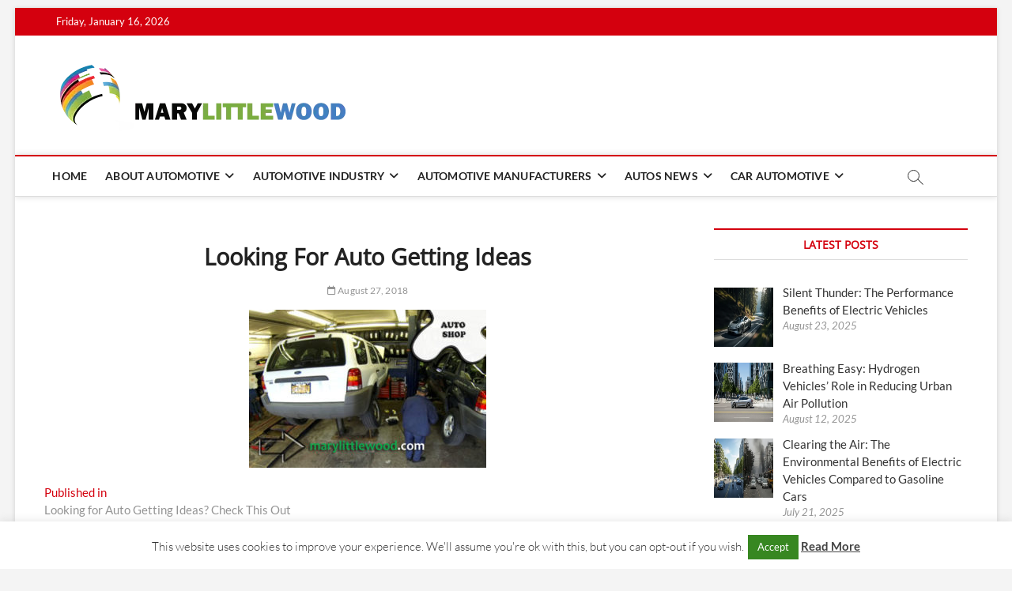

--- FILE ---
content_type: text/html; charset=UTF-8
request_url: https://marylittlewood.com/looking-for-auto-getting-ideas-check-this-out.html/gbr-artikel-27agustus2018-marylittlewood-5-1
body_size: 19598
content:
<!DOCTYPE html>
<html lang="en-US">
<head>
<meta charset="UTF-8" />
<link rel="profile" href="http://gmpg.org/xfn/11" />
<title>Looking For Auto Getting Ideas</title>
		 		 		 		 		 		 		 		 		 		 		 		 		 		 		 		 		 		 		 		 		 		 		 		 		 		 		 		 		 <meta name='robots' content='max-image-preview:large' />
<link rel="alternate" type="application/rss+xml" title=" &raquo; Feed" href="https://marylittlewood.com/feed" />
<link rel="alternate" title="oEmbed (JSON)" type="application/json+oembed" href="https://marylittlewood.com/wp-json/oembed/1.0/embed?url=https%3A%2F%2Fmarylittlewood.com%2Flooking-for-auto-getting-ideas-check-this-out.html%2Fgbr-artikel-27agustus2018-marylittlewood-5-1" />
<link rel="alternate" title="oEmbed (XML)" type="text/xml+oembed" href="https://marylittlewood.com/wp-json/oembed/1.0/embed?url=https%3A%2F%2Fmarylittlewood.com%2Flooking-for-auto-getting-ideas-check-this-out.html%2Fgbr-artikel-27agustus2018-marylittlewood-5-1&#038;format=xml" />
<style id='wp-img-auto-sizes-contain-inline-css' type='text/css'>
img:is([sizes=auto i],[sizes^="auto," i]){contain-intrinsic-size:3000px 1500px}
/*# sourceURL=wp-img-auto-sizes-contain-inline-css */
</style>

<style id='wp-emoji-styles-inline-css' type='text/css'>

	img.wp-smiley, img.emoji {
		display: inline !important;
		border: none !important;
		box-shadow: none !important;
		height: 1em !important;
		width: 1em !important;
		margin: 0 0.07em !important;
		vertical-align: -0.1em !important;
		background: none !important;
		padding: 0 !important;
	}
/*# sourceURL=wp-emoji-styles-inline-css */
</style>
<link rel='stylesheet' id='wp-block-library-css' href='https://marylittlewood.com/wp-includes/css/dist/block-library/style.min.css?ver=6.9' type='text/css' media='all' />
<style id='global-styles-inline-css' type='text/css'>
:root{--wp--preset--aspect-ratio--square: 1;--wp--preset--aspect-ratio--4-3: 4/3;--wp--preset--aspect-ratio--3-4: 3/4;--wp--preset--aspect-ratio--3-2: 3/2;--wp--preset--aspect-ratio--2-3: 2/3;--wp--preset--aspect-ratio--16-9: 16/9;--wp--preset--aspect-ratio--9-16: 9/16;--wp--preset--color--black: #000000;--wp--preset--color--cyan-bluish-gray: #abb8c3;--wp--preset--color--white: #ffffff;--wp--preset--color--pale-pink: #f78da7;--wp--preset--color--vivid-red: #cf2e2e;--wp--preset--color--luminous-vivid-orange: #ff6900;--wp--preset--color--luminous-vivid-amber: #fcb900;--wp--preset--color--light-green-cyan: #7bdcb5;--wp--preset--color--vivid-green-cyan: #00d084;--wp--preset--color--pale-cyan-blue: #8ed1fc;--wp--preset--color--vivid-cyan-blue: #0693e3;--wp--preset--color--vivid-purple: #9b51e0;--wp--preset--gradient--vivid-cyan-blue-to-vivid-purple: linear-gradient(135deg,rgb(6,147,227) 0%,rgb(155,81,224) 100%);--wp--preset--gradient--light-green-cyan-to-vivid-green-cyan: linear-gradient(135deg,rgb(122,220,180) 0%,rgb(0,208,130) 100%);--wp--preset--gradient--luminous-vivid-amber-to-luminous-vivid-orange: linear-gradient(135deg,rgb(252,185,0) 0%,rgb(255,105,0) 100%);--wp--preset--gradient--luminous-vivid-orange-to-vivid-red: linear-gradient(135deg,rgb(255,105,0) 0%,rgb(207,46,46) 100%);--wp--preset--gradient--very-light-gray-to-cyan-bluish-gray: linear-gradient(135deg,rgb(238,238,238) 0%,rgb(169,184,195) 100%);--wp--preset--gradient--cool-to-warm-spectrum: linear-gradient(135deg,rgb(74,234,220) 0%,rgb(151,120,209) 20%,rgb(207,42,186) 40%,rgb(238,44,130) 60%,rgb(251,105,98) 80%,rgb(254,248,76) 100%);--wp--preset--gradient--blush-light-purple: linear-gradient(135deg,rgb(255,206,236) 0%,rgb(152,150,240) 100%);--wp--preset--gradient--blush-bordeaux: linear-gradient(135deg,rgb(254,205,165) 0%,rgb(254,45,45) 50%,rgb(107,0,62) 100%);--wp--preset--gradient--luminous-dusk: linear-gradient(135deg,rgb(255,203,112) 0%,rgb(199,81,192) 50%,rgb(65,88,208) 100%);--wp--preset--gradient--pale-ocean: linear-gradient(135deg,rgb(255,245,203) 0%,rgb(182,227,212) 50%,rgb(51,167,181) 100%);--wp--preset--gradient--electric-grass: linear-gradient(135deg,rgb(202,248,128) 0%,rgb(113,206,126) 100%);--wp--preset--gradient--midnight: linear-gradient(135deg,rgb(2,3,129) 0%,rgb(40,116,252) 100%);--wp--preset--font-size--small: 13px;--wp--preset--font-size--medium: 20px;--wp--preset--font-size--large: 36px;--wp--preset--font-size--x-large: 42px;--wp--preset--spacing--20: 0.44rem;--wp--preset--spacing--30: 0.67rem;--wp--preset--spacing--40: 1rem;--wp--preset--spacing--50: 1.5rem;--wp--preset--spacing--60: 2.25rem;--wp--preset--spacing--70: 3.38rem;--wp--preset--spacing--80: 5.06rem;--wp--preset--shadow--natural: 6px 6px 9px rgba(0, 0, 0, 0.2);--wp--preset--shadow--deep: 12px 12px 50px rgba(0, 0, 0, 0.4);--wp--preset--shadow--sharp: 6px 6px 0px rgba(0, 0, 0, 0.2);--wp--preset--shadow--outlined: 6px 6px 0px -3px rgb(255, 255, 255), 6px 6px rgb(0, 0, 0);--wp--preset--shadow--crisp: 6px 6px 0px rgb(0, 0, 0);}:where(.is-layout-flex){gap: 0.5em;}:where(.is-layout-grid){gap: 0.5em;}body .is-layout-flex{display: flex;}.is-layout-flex{flex-wrap: wrap;align-items: center;}.is-layout-flex > :is(*, div){margin: 0;}body .is-layout-grid{display: grid;}.is-layout-grid > :is(*, div){margin: 0;}:where(.wp-block-columns.is-layout-flex){gap: 2em;}:where(.wp-block-columns.is-layout-grid){gap: 2em;}:where(.wp-block-post-template.is-layout-flex){gap: 1.25em;}:where(.wp-block-post-template.is-layout-grid){gap: 1.25em;}.has-black-color{color: var(--wp--preset--color--black) !important;}.has-cyan-bluish-gray-color{color: var(--wp--preset--color--cyan-bluish-gray) !important;}.has-white-color{color: var(--wp--preset--color--white) !important;}.has-pale-pink-color{color: var(--wp--preset--color--pale-pink) !important;}.has-vivid-red-color{color: var(--wp--preset--color--vivid-red) !important;}.has-luminous-vivid-orange-color{color: var(--wp--preset--color--luminous-vivid-orange) !important;}.has-luminous-vivid-amber-color{color: var(--wp--preset--color--luminous-vivid-amber) !important;}.has-light-green-cyan-color{color: var(--wp--preset--color--light-green-cyan) !important;}.has-vivid-green-cyan-color{color: var(--wp--preset--color--vivid-green-cyan) !important;}.has-pale-cyan-blue-color{color: var(--wp--preset--color--pale-cyan-blue) !important;}.has-vivid-cyan-blue-color{color: var(--wp--preset--color--vivid-cyan-blue) !important;}.has-vivid-purple-color{color: var(--wp--preset--color--vivid-purple) !important;}.has-black-background-color{background-color: var(--wp--preset--color--black) !important;}.has-cyan-bluish-gray-background-color{background-color: var(--wp--preset--color--cyan-bluish-gray) !important;}.has-white-background-color{background-color: var(--wp--preset--color--white) !important;}.has-pale-pink-background-color{background-color: var(--wp--preset--color--pale-pink) !important;}.has-vivid-red-background-color{background-color: var(--wp--preset--color--vivid-red) !important;}.has-luminous-vivid-orange-background-color{background-color: var(--wp--preset--color--luminous-vivid-orange) !important;}.has-luminous-vivid-amber-background-color{background-color: var(--wp--preset--color--luminous-vivid-amber) !important;}.has-light-green-cyan-background-color{background-color: var(--wp--preset--color--light-green-cyan) !important;}.has-vivid-green-cyan-background-color{background-color: var(--wp--preset--color--vivid-green-cyan) !important;}.has-pale-cyan-blue-background-color{background-color: var(--wp--preset--color--pale-cyan-blue) !important;}.has-vivid-cyan-blue-background-color{background-color: var(--wp--preset--color--vivid-cyan-blue) !important;}.has-vivid-purple-background-color{background-color: var(--wp--preset--color--vivid-purple) !important;}.has-black-border-color{border-color: var(--wp--preset--color--black) !important;}.has-cyan-bluish-gray-border-color{border-color: var(--wp--preset--color--cyan-bluish-gray) !important;}.has-white-border-color{border-color: var(--wp--preset--color--white) !important;}.has-pale-pink-border-color{border-color: var(--wp--preset--color--pale-pink) !important;}.has-vivid-red-border-color{border-color: var(--wp--preset--color--vivid-red) !important;}.has-luminous-vivid-orange-border-color{border-color: var(--wp--preset--color--luminous-vivid-orange) !important;}.has-luminous-vivid-amber-border-color{border-color: var(--wp--preset--color--luminous-vivid-amber) !important;}.has-light-green-cyan-border-color{border-color: var(--wp--preset--color--light-green-cyan) !important;}.has-vivid-green-cyan-border-color{border-color: var(--wp--preset--color--vivid-green-cyan) !important;}.has-pale-cyan-blue-border-color{border-color: var(--wp--preset--color--pale-cyan-blue) !important;}.has-vivid-cyan-blue-border-color{border-color: var(--wp--preset--color--vivid-cyan-blue) !important;}.has-vivid-purple-border-color{border-color: var(--wp--preset--color--vivid-purple) !important;}.has-vivid-cyan-blue-to-vivid-purple-gradient-background{background: var(--wp--preset--gradient--vivid-cyan-blue-to-vivid-purple) !important;}.has-light-green-cyan-to-vivid-green-cyan-gradient-background{background: var(--wp--preset--gradient--light-green-cyan-to-vivid-green-cyan) !important;}.has-luminous-vivid-amber-to-luminous-vivid-orange-gradient-background{background: var(--wp--preset--gradient--luminous-vivid-amber-to-luminous-vivid-orange) !important;}.has-luminous-vivid-orange-to-vivid-red-gradient-background{background: var(--wp--preset--gradient--luminous-vivid-orange-to-vivid-red) !important;}.has-very-light-gray-to-cyan-bluish-gray-gradient-background{background: var(--wp--preset--gradient--very-light-gray-to-cyan-bluish-gray) !important;}.has-cool-to-warm-spectrum-gradient-background{background: var(--wp--preset--gradient--cool-to-warm-spectrum) !important;}.has-blush-light-purple-gradient-background{background: var(--wp--preset--gradient--blush-light-purple) !important;}.has-blush-bordeaux-gradient-background{background: var(--wp--preset--gradient--blush-bordeaux) !important;}.has-luminous-dusk-gradient-background{background: var(--wp--preset--gradient--luminous-dusk) !important;}.has-pale-ocean-gradient-background{background: var(--wp--preset--gradient--pale-ocean) !important;}.has-electric-grass-gradient-background{background: var(--wp--preset--gradient--electric-grass) !important;}.has-midnight-gradient-background{background: var(--wp--preset--gradient--midnight) !important;}.has-small-font-size{font-size: var(--wp--preset--font-size--small) !important;}.has-medium-font-size{font-size: var(--wp--preset--font-size--medium) !important;}.has-large-font-size{font-size: var(--wp--preset--font-size--large) !important;}.has-x-large-font-size{font-size: var(--wp--preset--font-size--x-large) !important;}
/*# sourceURL=global-styles-inline-css */
</style>

<style id='classic-theme-styles-inline-css' type='text/css'>
/*! This file is auto-generated */
.wp-block-button__link{color:#fff;background-color:#32373c;border-radius:9999px;box-shadow:none;text-decoration:none;padding:calc(.667em + 2px) calc(1.333em + 2px);font-size:1.125em}.wp-block-file__button{background:#32373c;color:#fff;text-decoration:none}
/*# sourceURL=/wp-includes/css/classic-themes.min.css */
</style>
<link rel='stylesheet' id='contact-form-7-css' href='https://marylittlewood.com/wp-content/plugins/contact-form-7/includes/css/styles.css?ver=6.1.4' type='text/css' media='all' />
<link rel='stylesheet' id='cookie-law-info-css' href='https://marylittlewood.com/wp-content/plugins/cookie-law-info/legacy/public/css/cookie-law-info-public.css?ver=3.3.9.1' type='text/css' media='all' />
<link rel='stylesheet' id='cookie-law-info-gdpr-css' href='https://marylittlewood.com/wp-content/plugins/cookie-law-info/legacy/public/css/cookie-law-info-gdpr.css?ver=3.3.9.1' type='text/css' media='all' />
<link rel='stylesheet' id='magbook-style-css' href='https://marylittlewood.com/wp-content/themes/magbook/style.css?ver=6.9' type='text/css' media='all' />
<style id='magbook-style-inline-css' type='text/css'>
#site-branding #site-title, #site-branding #site-description{
			clip: rect(1px, 1px, 1px, 1px);
			position: absolute;
		}
	/****************************************************************/
						/*.... Color Style ....*/
	/****************************************************************/
	/* Nav, links and hover */

a,
ul li a:hover,
ol li a:hover,
.top-bar .top-bar-menu a:hover,
.top-bar .top-bar-menu a:focus,
.main-navigation a:hover, /* Navigation */
.main-navigation a:focus,
.main-navigation ul li.current-menu-item a,
.main-navigation ul li.current_page_ancestor a,
.main-navigation ul li.current-menu-ancestor a,
.main-navigation ul li.current_page_item a,
.main-navigation ul li:hover > a,
.main-navigation li.current-menu-ancestor.menu-item-has-children > a:after,
.main-navigation li.current-menu-item.menu-item-has-children > a:after,
.main-navigation ul li:hover > a:after,
.main-navigation li.menu-item-has-children > a:hover:after,
.main-navigation li.page_item_has_children > a:hover:after,
.main-navigation ul li ul li a:hover,
.main-navigation ul li ul li a:focus,
.main-navigation ul li ul li:hover > a,
.main-navigation ul li.current-menu-item ul li a:hover,
.side-menu-wrap .side-nav-wrap a:hover, /* Side Menu */
.side-menu-wrap .side-nav-wrap a:focus,
.entry-title a:hover, /* Post */
.entry-title a:focus,
.entry-title a:active,
.entry-meta a:hover,
.image-navigation .nav-links a,
a.more-link,
.widget ul li a:hover, /* Widgets */
.widget ul li a:focus,
.widget-title a:hover,
.widget_contact ul li a:hover,
.widget_contact ul li a:focus,
.site-info .copyright a:hover, /* Footer */
.site-info .copyright a:focus,
#secondary .widget-title,
#colophon .widget ul li a:hover,
#colophon .widget ul li a:focus,
#footer-navigation a:hover,
#footer-navigation a:focus {
	color: #d4000e;
}


.cat-tab-menu li:hover,
.cat-tab-menu li.active {
	color: #d4000e !important;
}

#sticky-header,
#secondary .widget-title,
.side-menu {
	border-top-color: #d4000e;
}

/* Webkit */
::selection {
	background: #d4000e;
	color: #fff;
}

/* Gecko/Mozilla */
::-moz-selection {
	background: #d4000e;
	color: #fff;
}

/* Accessibility
================================================== */
.screen-reader-text:hover,
.screen-reader-text:active,
.screen-reader-text:focus {
	background-color: #f1f1f1;
	color: #d4000e;
}

/* Default Buttons
================================================== */
input[type="reset"],/* Forms  */
input[type="button"],
input[type="submit"],
.main-slider .flex-control-nav a.flex-active,
.main-slider .flex-control-nav a:hover,
.go-to-top .icon-bg,
.search-submit,
.btn-default,
.widget_tag_cloud a {
	background-color: #d4000e;
}

/* Top Bar Background
================================================== */
.top-bar {
	background-color: #d4000e;
}

/* Breaking News
================================================== */
.breaking-news-header,
.news-header-title:after {
	background-color: #d4000e;
}

.breaking-news-slider .flex-direction-nav li a:hover,
.breaking-news-slider .flex-pauseplay a:hover {
	background-color: #d4000e;
	border-color: #d4000e;
}

/* Feature News
================================================== */
.feature-news-title {
	border-color: #d4000e;
}

.feature-news-slider .flex-direction-nav li a:hover {
	background-color: #d4000e;
	border-color: #d4000e;
}

/* Tab Widget
================================================== */
.tab-menu,
.mb-tag-cloud .mb-tags a {
	background-color: #d4000e;
}

/* Category Box Widgets
================================================== */
.widget-cat-box .widget-title {
	color: #d4000e;
}

.widget-cat-box .widget-title span {
	border-bottom: 1px solid #d4000e;
}

/* Category Box two Widgets
================================================== */
.widget-cat-box-2 .widget-title {
	color: #d4000e;
}

.widget-cat-box-2 .widget-title span {
	border-bottom: 1px solid #d4000e;
}

/* #bbpress
================================================== */
#bbpress-forums .bbp-topics a:hover {
	color: #d4000e;
}

.bbp-submit-wrapper button.submit {
	background-color: #d4000e;
	border: 1px solid #d4000e;
}

/* Woocommerce
================================================== */
.woocommerce #respond input#submit,
.woocommerce a.button, 
.woocommerce button.button, 
.woocommerce input.button,
.woocommerce #respond input#submit.alt, 
.woocommerce a.button.alt, 
.woocommerce button.button.alt, 
.woocommerce input.button.alt,
.woocommerce-demo-store p.demo_store,
.top-bar .cart-value {
	background-color: #d4000e;
}

.woocommerce .woocommerce-message:before {
	color: #d4000e;
}

/* Category Slider widget */
.widget-cat-slider .widget-title {
	color: #d4000e;
}

.widget-cat-slider .widget-title span {
	border-bottom: 1px solid #d4000e;
}

/* Category Grid widget */
.widget-cat-grid .widget-title {
	color: #d4000e;
}

.widget-cat-grid .widget-title span {
	border-bottom: 1px solid #d4000e;
}

/*# sourceURL=magbook-style-inline-css */
</style>
<link rel='stylesheet' id='font-awesome-css' href='https://marylittlewood.com/wp-content/themes/magbook/assets/font-awesome/css/all.min.css?ver=6.9' type='text/css' media='all' />
<link rel='stylesheet' id='magbook-responsive-css' href='https://marylittlewood.com/wp-content/themes/magbook/css/responsive.css?ver=6.9' type='text/css' media='all' />
<link rel='stylesheet' id='magbook-google-fonts-css' href='https://marylittlewood.com/wp-content/fonts/7027a4b2f1b506d3a2661bfb1b45c9ec.css?ver=6.9' type='text/css' media='all' />
<link rel='stylesheet' id='recent-posts-widget-with-thumbnails-public-style-css' href='https://marylittlewood.com/wp-content/plugins/recent-posts-widget-with-thumbnails/public.css?ver=7.1.1' type='text/css' media='all' />
<link rel='stylesheet' id='utw-ui-css' href='https://marylittlewood.com/wp-content/plugins/ultimate-tabbed-widgets/theme/jquery-ui.css?ver=1.0' type='text/css' media='all' />
<script type="text/javascript" src="https://marylittlewood.com/wp-includes/js/jquery/jquery.min.js?ver=3.7.1" id="jquery-core-js"></script>
<script type="text/javascript" src="https://marylittlewood.com/wp-includes/js/jquery/jquery-migrate.min.js?ver=3.4.1" id="jquery-migrate-js"></script>
<script type="text/javascript" id="cookie-law-info-js-extra">
/* <![CDATA[ */
var Cli_Data = {"nn_cookie_ids":[],"cookielist":[],"non_necessary_cookies":[],"ccpaEnabled":"","ccpaRegionBased":"","ccpaBarEnabled":"","strictlyEnabled":["necessary","obligatoire"],"ccpaType":"gdpr","js_blocking":"","custom_integration":"","triggerDomRefresh":"","secure_cookies":""};
var cli_cookiebar_settings = {"animate_speed_hide":"500","animate_speed_show":"500","background":"#FFF","border":"#b1a6a6c2","border_on":"","button_1_button_colour":"#378721","button_1_button_hover":"#2c6c1a","button_1_link_colour":"#fff","button_1_as_button":"1","button_1_new_win":"","button_2_button_colour":"#333","button_2_button_hover":"#292929","button_2_link_colour":"#444","button_2_as_button":"","button_2_hidebar":"","button_3_button_colour":"#dedfe0","button_3_button_hover":"#b2b2b3","button_3_link_colour":"#333333","button_3_as_button":"1","button_3_new_win":"","button_4_button_colour":"#dedfe0","button_4_button_hover":"#b2b2b3","button_4_link_colour":"#333333","button_4_as_button":"1","button_7_button_colour":"#6da82a","button_7_button_hover":"#578622","button_7_link_colour":"#fff","button_7_as_button":"1","button_7_new_win":"","font_family":"inherit","header_fix":"","notify_animate_hide":"1","notify_animate_show":"","notify_div_id":"#cookie-law-info-bar","notify_position_horizontal":"right","notify_position_vertical":"bottom","scroll_close":"","scroll_close_reload":"","accept_close_reload":"","reject_close_reload":"","showagain_tab":"1","showagain_background":"#fff","showagain_border":"#000","showagain_div_id":"#cookie-law-info-again","showagain_x_position":"100px","text":"#333333","show_once_yn":"","show_once":"10000","logging_on":"","as_popup":"","popup_overlay":"1","bar_heading_text":"","cookie_bar_as":"banner","popup_showagain_position":"bottom-right","widget_position":"left"};
var log_object = {"ajax_url":"https://marylittlewood.com/wp-admin/admin-ajax.php"};
//# sourceURL=cookie-law-info-js-extra
/* ]]> */
</script>
<script type="text/javascript" src="https://marylittlewood.com/wp-content/plugins/cookie-law-info/legacy/public/js/cookie-law-info-public.js?ver=3.3.9.1" id="cookie-law-info-js"></script>
<link rel="https://api.w.org/" href="https://marylittlewood.com/wp-json/" /><link rel="alternate" title="JSON" type="application/json" href="https://marylittlewood.com/wp-json/wp/v2/media/872" /><link rel="EditURI" type="application/rsd+xml" title="RSD" href="https://marylittlewood.com/xmlrpc.php?rsd" />
<meta name="generator" content="WordPress 6.9" />
<link rel="canonical" href="https://marylittlewood.com/looking-for-auto-getting-ideas-check-this-out.html/gbr-artikel-27agustus2018-marylittlewood-5-1" />
<link rel='shortlink' href='https://marylittlewood.com/?p=872' />
	<meta name="viewport" content="width=device-width" />
	<link rel="icon" href="https://marylittlewood.com/wp-content/uploads/2025/09/cropped-cropped-marylittlewood-Logo-24092025-32x32.webp" sizes="32x32" />
<link rel="icon" href="https://marylittlewood.com/wp-content/uploads/2025/09/cropped-cropped-marylittlewood-Logo-24092025-192x192.webp" sizes="192x192" />
<link rel="apple-touch-icon" href="https://marylittlewood.com/wp-content/uploads/2025/09/cropped-cropped-marylittlewood-Logo-24092025-180x180.webp" />
<meta name="msapplication-TileImage" content="https://marylittlewood.com/wp-content/uploads/2025/09/cropped-cropped-marylittlewood-Logo-24092025-270x270.webp" />
		<style type="text/css" id="wp-custom-css">
			p {
	text-align: justify;
	color: #000000;
	font-size: 1.2em;
}
h3{
	font-size: 1.5em;
}
h4 {
	font-size: 1.4em;
}
h2 a{
	font-size: 1.6em;
}
.entry-title {
    font-size: 1.9em;
    margin-bottom: 15px;
}
h2 a {
	 font-size: 1.3em;
}		</style>
		<link rel='stylesheet' id='cookie-law-info-table-css' href='https://marylittlewood.com/wp-content/plugins/cookie-law-info/legacy/public/css/cookie-law-info-table.css?ver=3.3.9.1' type='text/css' media='all' />
</head>
<body class="attachment wp-singular attachment-template-default single single-attachment postid-872 attachmentid-872 attachment-jpeg wp-custom-logo wp-embed-responsive wp-theme-magbook boxed-layout small-sld ">
	<div id="page" class="site">
	<a class="skip-link screen-reader-text" href="#site-content-contain">Skip to content</a>
	<!-- Masthead ============================================= -->
	<header id="masthead" class="site-header" role="banner">
		<div class="header-wrap">
						<!-- Top Header============================================= -->
			<div class="top-header">

									<div class="top-bar">
						<div class="wrap">
															<div class="top-bar-date">
									<span>Friday, January 16, 2026</span>
								</div>
							<div class="header-social-block"></div><!-- end .header-social-block -->
						</div> <!-- end .wrap -->
					</div> <!-- end .top-bar -->
				
				<!-- Main Header============================================= -->
				<div class="logo-bar"> <div class="wrap"> <div id="site-branding"><a href="https://marylittlewood.com/" class="custom-logo-link" rel="home"><img width="380" height="91" src="https://marylittlewood.com/wp-content/uploads/2025/09/cropped-marylittlewood-Logo-24092025.webp" class="custom-logo" alt="Logo-24092025" decoding="async" srcset="https://marylittlewood.com/wp-content/uploads/2025/09/cropped-marylittlewood-Logo-24092025.webp 380w, https://marylittlewood.com/wp-content/uploads/2025/09/cropped-marylittlewood-Logo-24092025-300x72.webp 300w" sizes="(max-width: 380px) 100vw, 380px" /></a><div id="site-detail"> <h2 id="site-title"> 				<a href="https://marylittlewood.com/" title="" rel="home">  </a>
				 </h2> <!-- end .site-title --> 	
		</div></div>		</div><!-- end .wrap -->
	</div><!-- end .logo-bar -->


				<div id="sticky-header" class="clearfix">
					<div class="wrap">
						<div class="main-header clearfix">

							<!-- Main Nav ============================================= -->
									<div id="site-branding">
			<a href="https://marylittlewood.com/" class="custom-logo-link" rel="home"><img width="380" height="91" src="https://marylittlewood.com/wp-content/uploads/2025/09/cropped-marylittlewood-Logo-24092025.webp" class="custom-logo" alt="Logo-24092025" decoding="async" srcset="https://marylittlewood.com/wp-content/uploads/2025/09/cropped-marylittlewood-Logo-24092025.webp 380w, https://marylittlewood.com/wp-content/uploads/2025/09/cropped-marylittlewood-Logo-24092025-300x72.webp 300w" sizes="(max-width: 380px) 100vw, 380px" /></a>		</div> <!-- end #site-branding -->
									<nav id="site-navigation" class="main-navigation clearfix" role="navigation" aria-label="Main Menu">
																
									<button class="menu-toggle" type="button" aria-controls="primary-menu" aria-expanded="false">
										<span class="line-bar"></span>
									</button><!-- end .menu-toggle -->
									<ul id="primary-menu" class="menu nav-menu"><li id="menu-item-1278" class="menu-item menu-item-type-custom menu-item-object-custom menu-item-home menu-item-1278"><a href="https://marylittlewood.com/">Home</a></li>
<li id="menu-item-286" class="menu-item menu-item-type-taxonomy menu-item-object-category menu-item-has-children menu-item-286 cl-208"><a href="https://marylittlewood.com/category/about-automotive">About Automotive</a>
<ul class="sub-menu">
	<li id="menu-item-287" class="menu-item menu-item-type-taxonomy menu-item-object-category menu-item-287 cl-213"><a href="https://marylittlewood.com/category/about-automotive/auto-news">Auto News</a></li>
	<li id="menu-item-288" class="menu-item menu-item-type-taxonomy menu-item-object-category menu-item-288 cl-214"><a href="https://marylittlewood.com/category/about-automotive/auto-parts">Auto Parts</a></li>
	<li id="menu-item-289" class="menu-item menu-item-type-taxonomy menu-item-object-category menu-item-289 cl-215"><a href="https://marylittlewood.com/category/about-automotive/automobile">Automobile</a></li>
	<li id="menu-item-290" class="menu-item menu-item-type-taxonomy menu-item-object-category menu-item-290 cl-216"><a href="https://marylittlewood.com/category/about-automotive/automobile-industry">Automobile Industry</a></li>
</ul>
</li>
<li id="menu-item-291" class="menu-item menu-item-type-taxonomy menu-item-object-category menu-item-has-children menu-item-291 cl-209"><a href="https://marylittlewood.com/category/automotive-industry">Automotive Industry</a>
<ul class="sub-menu">
	<li id="menu-item-292" class="menu-item menu-item-type-taxonomy menu-item-object-category menu-item-292 cl-217"><a href="https://marylittlewood.com/category/automotive-industry/automotive-news">Automotive News</a></li>
	<li id="menu-item-293" class="menu-item menu-item-type-taxonomy menu-item-object-category menu-item-293 cl-218"><a href="https://marylittlewood.com/category/automotive-industry/automotive-shop">Automotive Shop</a></li>
	<li id="menu-item-294" class="menu-item menu-item-type-taxonomy menu-item-object-category menu-item-294 cl-219"><a href="https://marylittlewood.com/category/automotive-industry/automotive-technician">Automotive Technician</a></li>
	<li id="menu-item-295" class="menu-item menu-item-type-taxonomy menu-item-object-category menu-item-295 cl-220"><a href="https://marylittlewood.com/category/automotive-industry/automotive-website">Automotive Website</a></li>
</ul>
</li>
<li id="menu-item-296" class="menu-item menu-item-type-taxonomy menu-item-object-category menu-item-has-children menu-item-296 cl-210"><a href="https://marylittlewood.com/category/automotive-manufacturers">Automotive Manufacturers</a>
<ul class="sub-menu">
	<li id="menu-item-297" class="menu-item menu-item-type-taxonomy menu-item-object-category menu-item-297 cl-221"><a href="https://marylittlewood.com/category/automotive-manufacturers/car-industry">Car Industry</a></li>
	<li id="menu-item-298" class="menu-item menu-item-type-taxonomy menu-item-object-category menu-item-298 cl-222"><a href="https://marylittlewood.com/category/automotive-manufacturers/car-news">Car News</a></li>
	<li id="menu-item-299" class="menu-item menu-item-type-taxonomy menu-item-object-category menu-item-299 cl-223"><a href="https://marylittlewood.com/category/automotive-manufacturers/cars">Cars</a></li>
	<li id="menu-item-300" class="menu-item menu-item-type-taxonomy menu-item-object-category menu-item-300 cl-224"><a href="https://marylittlewood.com/category/automotive-manufacturers/dealers">Dealers</a></li>
</ul>
</li>
<li id="menu-item-301" class="menu-item menu-item-type-taxonomy menu-item-object-category menu-item-has-children menu-item-301 cl-211"><a href="https://marylittlewood.com/category/autos-news">Autos News</a>
<ul class="sub-menu">
	<li id="menu-item-302" class="menu-item menu-item-type-taxonomy menu-item-object-category menu-item-302 cl-225"><a href="https://marylittlewood.com/category/autos-news/dealerships">Dealerships</a></li>
	<li id="menu-item-303" class="menu-item menu-item-type-taxonomy menu-item-object-category menu-item-303 cl-226"><a href="https://marylittlewood.com/category/autos-news/global-auto-group">Global Auto Group</a></li>
	<li id="menu-item-304" class="menu-item menu-item-type-taxonomy menu-item-object-category menu-item-304 cl-227"><a href="https://marylittlewood.com/category/autos-news/largest-car-manufacturers-in-the-world">Largest Car Manufacturers In The World</a></li>
	<li id="menu-item-305" class="menu-item menu-item-type-taxonomy menu-item-object-category menu-item-305 cl-228"><a href="https://marylittlewood.com/category/autos-news/mechanic">Mechanic</a></li>
</ul>
</li>
<li id="menu-item-306" class="menu-item menu-item-type-taxonomy menu-item-object-category menu-item-has-children menu-item-306 cl-212"><a href="https://marylittlewood.com/category/car-automotive">Car Automotive</a>
<ul class="sub-menu">
	<li id="menu-item-307" class="menu-item menu-item-type-taxonomy menu-item-object-category menu-item-307 cl-229"><a href="https://marylittlewood.com/category/car-automotive/motorcars">Motorcars</a></li>
	<li id="menu-item-308" class="menu-item menu-item-type-taxonomy menu-item-object-category menu-item-308 cl-230"><a href="https://marylittlewood.com/category/car-automotive/new-auto">New Auto</a></li>
	<li id="menu-item-309" class="menu-item menu-item-type-taxonomy menu-item-object-category menu-item-309 cl-231"><a href="https://marylittlewood.com/category/car-automotive/top-automotive-companies">Top Automotive Companies</a></li>
	<li id="menu-item-310" class="menu-item menu-item-type-taxonomy menu-item-object-category menu-item-310 cl-232"><a href="https://marylittlewood.com/category/car-automotive/used-cars">Used Cars</a></li>
</ul>
</li>
</ul>								</nav> <!-- end #site-navigation -->
															<button id="search-toggle" type="button" class="header-search" type="button"></button>
								<div id="search-box" class="clearfix">
									<form class="search-form" action="https://marylittlewood.com/" method="get">
			<label class="screen-reader-text">Search &hellip;</label>
		<input type="search" name="s" class="search-field" placeholder="Search &hellip;" autocomplete="off" />
		<button type="submit" class="search-submit"><i class="fa-solid fa-magnifying-glass"></i></button>
</form> <!-- end .search-form -->								</div>  <!-- end #search-box -->
							
						</div><!-- end .main-header -->
					</div> <!-- end .wrap -->
				</div><!-- end #sticky-header -->

							</div><!-- end .top-header -->
					</div><!-- end .header-wrap -->

		<!-- Breaking News ============================================= -->
		
		<!-- Main Slider ============================================= -->
			</header> <!-- end #masthead -->

	<!-- Main Page Start ============================================= -->
	<div id="site-content-contain" class="site-content-contain">
		<div id="content" class="site-content">
				<div class="wrap">
	<div id="primary" class="content-area">
		<main id="main" class="site-main" role="main">
							<article id="post-872" class="post-872 attachment type-attachment status-inherit hentry">
										<header class="entry-header">
													<div class="entry-meta">
									<span class="cats-links">
			</span><!-- end .cat-links -->
							</div>
														<h1 class="entry-title">Looking For Auto Getting Ideas</h1> <!-- end.entry-title -->
							<div class="entry-meta"><span class="author vcard"><a href="https://marylittlewood.com/author/al1sh1h4b89" title="Looking For Auto Getting Ideas"><i class="fa-regular fa-user"></i> Johnny Lewis</a></span><span class="posted-on"><a href="https://marylittlewood.com/looking-for-auto-getting-ideas-check-this-out.html/gbr-artikel-27agustus2018-marylittlewood-5-1" title="August 27, 2018"><i class="fa-regular fa-calendar"></i> August 27, 2018</a></span></div> <!-- end .entry-meta -->					</header> <!-- end .entry-header -->
					<div class="entry-content">
							<p class="attachment"><a href='https://marylittlewood.com/wp-content/uploads/2018/08/Gbr-Artikel-27Agustus2018-marylittlewood-5-1.jpg'><img fetchpriority="high" decoding="async" width="300" height="200" src="https://marylittlewood.com/wp-content/uploads/2018/08/Gbr-Artikel-27Agustus2018-marylittlewood-5-1-300x200.jpg" class="attachment-medium size-medium" alt="Looking For Auto Getting Ideas? Check This Out" srcset="https://marylittlewood.com/wp-content/uploads/2018/08/Gbr-Artikel-27Agustus2018-marylittlewood-5-1-300x200.jpg 300w, https://marylittlewood.com/wp-content/uploads/2018/08/Gbr-Artikel-27Agustus2018-marylittlewood-5-1.jpg 540w" sizes="(max-width: 300px) 100vw, 300px" /></a></p>
			
					</div><!-- end .entry-content -->
									</article><!-- end .post -->
				
	<nav class="navigation post-navigation" aria-label="Posts">
		<h2 class="screen-reader-text">Post navigation</h2>
		<div class="nav-links"><div class="nav-previous"><a href="https://marylittlewood.com/looking-for-auto-getting-ideas-check-this-out.html" rel="prev"><span class="meta-nav">Published in</span><span class="post-title">Looking for Auto Getting Ideas? Check This Out</span></a></div></div>
	</nav>		</main><!-- end #main -->
	</div> <!-- #primary -->

<aside id="secondary" class="widget-area" role="complementary" aria-label="Side Sidebar">
    <aside id="recent-posts-widget-with-thumbnails-3" class="widget recent-posts-widget-with-thumbnails">
<div id="rpwwt-recent-posts-widget-with-thumbnails-3" class="rpwwt-widget">
<h2 class="widget-title">Latest Posts</h2>
	<ul>
		<li><a href="https://marylittlewood.com/silent-thunder-the-performance-benefits-of-electric-vehicles.html"><img width="800" height="480" src="https://marylittlewood.com/wp-content/uploads/2025/08/marylittlewood-23082025-800x480.webp" class="attachment-magbook-featured-blog size-magbook-featured-blog wp-post-image" alt="Silent Thunder: The Performance Benefits of Electric Vehicles" decoding="async" loading="lazy" /><span class="rpwwt-post-title">Silent Thunder: The Performance Benefits of Electric Vehicles</span></a><div class="rpwwt-post-date">August 23, 2025</div></li>
		<li><a href="https://marylittlewood.com/breathing-easy-hydrogen-vehicles-role-in-reducing-urban-air-pollution.html"><img width="800" height="480" src="https://marylittlewood.com/wp-content/uploads/2025/08/marylittlewood-12082025-800x480.webp" class="attachment-magbook-featured-blog size-magbook-featured-blog wp-post-image" alt="Breathing Easy: Hydrogen Vehicles&#039; Role in Reducing Urban Air Pollution" decoding="async" loading="lazy" /><span class="rpwwt-post-title">Breathing Easy: Hydrogen Vehicles&#8217; Role in Reducing Urban Air Pollution</span></a><div class="rpwwt-post-date">August 12, 2025</div></li>
		<li><a href="https://marylittlewood.com/clearing-the-air-the-environmental-benefits-of-electric-vehicles-compared-to-gasoline-cars.html"><img width="800" height="480" src="https://marylittlewood.com/wp-content/uploads/2025/07/marylittlewood-21072025-800x480.webp" class="attachment-magbook-featured-blog size-magbook-featured-blog wp-post-image" alt="Clearing the Air: The Environmental Benefits of Electric Vehicles Compared to Gasoline Cars" decoding="async" loading="lazy" /><span class="rpwwt-post-title">Clearing the Air: The Environmental Benefits of Electric Vehicles Compared to Gasoline Cars</span></a><div class="rpwwt-post-date">July 21, 2025</div></li>
		<li><a href="https://marylittlewood.com/fueling-a-new-financial-future-the-long-term-financial-benefits-of-owning-a-hydrogen-powered-car.html"><img width="800" height="480" src="https://marylittlewood.com/wp-content/uploads/2025/07/marylittlewood-10072025-800x480.webp" class="attachment-magbook-featured-blog size-magbook-featured-blog wp-post-image" alt="Fueling a New Financial Future: The Long-Term Financial Benefits of Owning a Hydrogen-Powered Car" decoding="async" loading="lazy" /><span class="rpwwt-post-title">Fueling a New Financial Future: The Long-Term Financial Benefits of Owning a Hydrogen-Powered Car</span></a><div class="rpwwt-post-date">July 10, 2025</div></li>
		<li><a href="https://marylittlewood.com/how-to-ensure-smooth-business-setup-in-dubai.html"><img width="735" height="400" src="https://marylittlewood.com/wp-content/uploads/2025/06/How-to-ensure-smooth-business-setup-in-Dubai-25-06-2025.webp" class="attachment-magbook-featured-blog size-magbook-featured-blog wp-post-image" alt="How to ensure smooth business setup in Dubai?" decoding="async" loading="lazy" srcset="https://marylittlewood.com/wp-content/uploads/2025/06/How-to-ensure-smooth-business-setup-in-Dubai-25-06-2025.webp 735w, https://marylittlewood.com/wp-content/uploads/2025/06/How-to-ensure-smooth-business-setup-in-Dubai-25-06-2025-300x163.webp 300w" sizes="auto, (max-width: 735px) 100vw, 735px" /><span class="rpwwt-post-title">How to ensure smooth business setup in Dubai?</span></a><div class="rpwwt-post-date">June 25, 2025</div></li>
		<li><a href="https://marylittlewood.com/a-breath-of-fresh-air-how-electric-vehicles-reduce-urban-air-pollution-and-noise.html"><img width="735" height="400" src="https://marylittlewood.com/wp-content/uploads/2025/09/A-Breath-of-Fresh-Air-How-Electric-Vehicles-Reduce-Urban-Air-Pollution-and-Noise-03-09-2025.webp" class="attachment-magbook-featured-blog size-magbook-featured-blog wp-post-image" alt="A Breath of Fresh Air: How Electric Vehicles Reduce Urban Air Pollution and Noise" decoding="async" loading="lazy" srcset="https://marylittlewood.com/wp-content/uploads/2025/09/A-Breath-of-Fresh-Air-How-Electric-Vehicles-Reduce-Urban-Air-Pollution-and-Noise-03-09-2025.webp 735w, https://marylittlewood.com/wp-content/uploads/2025/09/A-Breath-of-Fresh-Air-How-Electric-Vehicles-Reduce-Urban-Air-Pollution-and-Noise-03-09-2025-300x163.webp 300w" sizes="auto, (max-width: 735px) 100vw, 735px" /><span class="rpwwt-post-title">A Breath of Fresh Air: How Electric Vehicles Reduce Urban Air Pollution and Noise</span></a><div class="rpwwt-post-date">June 19, 2025</div></li>
		<li><a href="https://marylittlewood.com/speed-vs-storage-how-hydrogen-vehicles-offer-faster-refueling-than-electric-cars.html"><img width="735" height="400" src="https://marylittlewood.com/wp-content/uploads/2025/09/Speed-vs.-Storage-How-Hydrogen-Vehicles-Offer-Faster-Refueling-Than-Electric-Cars-03-09-2025.webp" class="attachment-magbook-featured-blog size-magbook-featured-blog wp-post-image" alt="Speed vs. Storage: How Hydrogen Vehicles Offer Faster Refueling Than Electric Cars" decoding="async" loading="lazy" srcset="https://marylittlewood.com/wp-content/uploads/2025/09/Speed-vs.-Storage-How-Hydrogen-Vehicles-Offer-Faster-Refueling-Than-Electric-Cars-03-09-2025.webp 735w, https://marylittlewood.com/wp-content/uploads/2025/09/Speed-vs.-Storage-How-Hydrogen-Vehicles-Offer-Faster-Refueling-Than-Electric-Cars-03-09-2025-300x163.webp 300w" sizes="auto, (max-width: 735px) 100vw, 735px" /><span class="rpwwt-post-title">Speed vs. Storage: How Hydrogen Vehicles Offer Faster Refueling Than Electric Cars</span></a><div class="rpwwt-post-date">June 8, 2025</div></li>
		<li><a href="https://marylittlewood.com/a-smarter-investment-the-long-term-financial-benefits-of-owning-an-electric-vehicle.html"><img width="735" height="400" src="https://marylittlewood.com/wp-content/uploads/2025/09/A-Smarter-Investment-The-Long-Term-Financial-Benefits-of-Owning-an-Electric-Vehicle-03-09-2025.webp" class="attachment-magbook-featured-blog size-magbook-featured-blog wp-post-image" alt="A Smarter Investment: The Long-Term Financial Benefits of Owning an Electric Vehicle" decoding="async" loading="lazy" srcset="https://marylittlewood.com/wp-content/uploads/2025/09/A-Smarter-Investment-The-Long-Term-Financial-Benefits-of-Owning-an-Electric-Vehicle-03-09-2025.webp 735w, https://marylittlewood.com/wp-content/uploads/2025/09/A-Smarter-Investment-The-Long-Term-Financial-Benefits-of-Owning-an-Electric-Vehicle-03-09-2025-300x163.webp 300w" sizes="auto, (max-width: 735px) 100vw, 735px" /><span class="rpwwt-post-title">A Smarter Investment: The Long-Term Financial Benefits of Owning an Electric Vehicle</span></a><div class="rpwwt-post-date">May 17, 2025</div></li>
		<li><a href="https://marylittlewood.com/beyond-the-tailpipe-the-environmental-benefits-of-hydrogen-fuel-cell-vehicles.html"><img width="735" height="400" src="https://marylittlewood.com/wp-content/uploads/2025/09/Beyond-the-Tailpipe-The-Environmental-Benefits-of-Hydrogen-Fuel-Cell-Vehicles-03-09-2025.webp" class="attachment-magbook-featured-blog size-magbook-featured-blog wp-post-image" alt="Beyond the Tailpipe: The Environmental Benefits of Hydrogen Fuel Cell Vehicles" decoding="async" loading="lazy" srcset="https://marylittlewood.com/wp-content/uploads/2025/09/Beyond-the-Tailpipe-The-Environmental-Benefits-of-Hydrogen-Fuel-Cell-Vehicles-03-09-2025.webp 735w, https://marylittlewood.com/wp-content/uploads/2025/09/Beyond-the-Tailpipe-The-Environmental-Benefits-of-Hydrogen-Fuel-Cell-Vehicles-03-09-2025-300x163.webp 300w" sizes="auto, (max-width: 735px) 100vw, 735px" /><span class="rpwwt-post-title">Beyond the Tailpipe: The Environmental Benefits of Hydrogen Fuel Cell Vehicles</span></a><div class="rpwwt-post-date">May 6, 2025</div></li>
		<li><a href="https://marylittlewood.com/the-solid-revolution-the-future-of-solid-state-battery-technology-for-electric-vehicles.html"><img width="735" height="400" src="https://marylittlewood.com/wp-content/uploads/2025/09/The-Solid-Revolution-The-Future-of-Solid-State-Battery-Technology-for-Electric-Vehicles-03-09-2025.webp" class="attachment-magbook-featured-blog size-magbook-featured-blog wp-post-image" alt="The Solid Revolution: The Future of Solid-State Battery Technology for Electric Vehicles" decoding="async" loading="lazy" srcset="https://marylittlewood.com/wp-content/uploads/2025/09/The-Solid-Revolution-The-Future-of-Solid-State-Battery-Technology-for-Electric-Vehicles-03-09-2025.webp 735w, https://marylittlewood.com/wp-content/uploads/2025/09/The-Solid-Revolution-The-Future-of-Solid-State-Battery-Technology-for-Electric-Vehicles-03-09-2025-300x163.webp 300w" sizes="auto, (max-width: 735px) 100vw, 735px" /><span class="rpwwt-post-title">The Solid Revolution: The Future of Solid-State Battery Technology for Electric Vehicles</span></a><div class="rpwwt-post-date">April 19, 2025</div></li>
	</ul>
</div><!-- .rpwwt-widget -->
</aside><aside id="tabbed-widgets-2" class="widget tabbed-widgets"><h2 class="widget-title">Tabbed Contents</h2><div class="utw"><div id="utw-vjl0md"><ul><li><a href="#categories-2">Categories</a></li><li><a href="#archives-2">Archives</a></li></ul><div id="categories-2" class="widget_categories"><h2>Categories</h2>
			<ul>
					<li class="cat-item cat-item-208"><a href="https://marylittlewood.com/category/about-automotive">About Automotive</a>
</li>
	<li class="cat-item cat-item-213"><a href="https://marylittlewood.com/category/about-automotive/auto-news">Auto News</a>
</li>
	<li class="cat-item cat-item-214"><a href="https://marylittlewood.com/category/about-automotive/auto-parts">Auto Parts</a>
</li>
	<li class="cat-item cat-item-215"><a href="https://marylittlewood.com/category/about-automotive/automobile">Automobile</a>
</li>
	<li class="cat-item cat-item-216"><a href="https://marylittlewood.com/category/about-automotive/automobile-industry">Automobile Industry</a>
</li>
	<li class="cat-item cat-item-209"><a href="https://marylittlewood.com/category/automotive-industry">Automotive Industry</a>
</li>
	<li class="cat-item cat-item-210"><a href="https://marylittlewood.com/category/automotive-manufacturers">Automotive Manufacturers</a>
</li>
	<li class="cat-item cat-item-217"><a href="https://marylittlewood.com/category/automotive-industry/automotive-news">Automotive News</a>
</li>
	<li class="cat-item cat-item-218"><a href="https://marylittlewood.com/category/automotive-industry/automotive-shop">Automotive Shop</a>
</li>
	<li class="cat-item cat-item-219"><a href="https://marylittlewood.com/category/automotive-industry/automotive-technician">Automotive Technician</a>
</li>
	<li class="cat-item cat-item-220"><a href="https://marylittlewood.com/category/automotive-industry/automotive-website">Automotive Website</a>
</li>
	<li class="cat-item cat-item-514"><a href="https://marylittlewood.com/category/business">Business</a>
</li>
	<li class="cat-item cat-item-212"><a href="https://marylittlewood.com/category/car-automotive">Car Automotive</a>
</li>
	<li class="cat-item cat-item-221"><a href="https://marylittlewood.com/category/automotive-manufacturers/car-industry">Car Industry</a>
</li>
	<li class="cat-item cat-item-222"><a href="https://marylittlewood.com/category/automotive-manufacturers/car-news">Car News</a>
</li>
	<li class="cat-item cat-item-223"><a href="https://marylittlewood.com/category/automotive-manufacturers/cars">Cars</a>
</li>
	<li class="cat-item cat-item-224"><a href="https://marylittlewood.com/category/automotive-manufacturers/dealers">Dealers</a>
</li>
	<li class="cat-item cat-item-225"><a href="https://marylittlewood.com/category/autos-news/dealerships">Dealerships</a>
</li>
	<li class="cat-item cat-item-267"><a href="https://marylittlewood.com/category/general-articles">General Articles</a>
</li>
	<li class="cat-item cat-item-226"><a href="https://marylittlewood.com/category/autos-news/global-auto-group">Global Auto Group</a>
</li>
	<li class="cat-item cat-item-227"><a href="https://marylittlewood.com/category/autos-news/largest-car-manufacturers-in-the-world">Largest Car Manufacturers In The World</a>
</li>
	<li class="cat-item cat-item-228"><a href="https://marylittlewood.com/category/autos-news/mechanic">Mechanic</a>
</li>
	<li class="cat-item cat-item-229"><a href="https://marylittlewood.com/category/car-automotive/motorcars">Motorcars</a>
</li>
	<li class="cat-item cat-item-462"><a href="https://marylittlewood.com/category/about-automotive/motorcycle">Motorcycle</a>
</li>
	<li class="cat-item cat-item-230"><a href="https://marylittlewood.com/category/car-automotive/new-auto">New Auto</a>
</li>
	<li class="cat-item cat-item-490"><a href="https://marylittlewood.com/category/news">News</a>
</li>
	<li class="cat-item cat-item-231"><a href="https://marylittlewood.com/category/car-automotive/top-automotive-companies">Top Automotive Companies</a>
</li>
	<li class="cat-item cat-item-232"><a href="https://marylittlewood.com/category/car-automotive/used-cars">Used Cars</a>
</li>
			</ul>

			</div><div id="archives-2" class="widget_archive"><h2>Archives</h2>
			<ul>
					<li><a href='https://marylittlewood.com/2025/08'>August 2025</a></li>
	<li><a href='https://marylittlewood.com/2025/07'>July 2025</a></li>
	<li><a href='https://marylittlewood.com/2025/06'>June 2025</a></li>
	<li><a href='https://marylittlewood.com/2025/05'>May 2025</a></li>
	<li><a href='https://marylittlewood.com/2025/04'>April 2025</a></li>
	<li><a href='https://marylittlewood.com/2025/03'>March 2025</a></li>
	<li><a href='https://marylittlewood.com/2025/02'>February 2025</a></li>
	<li><a href='https://marylittlewood.com/2025/01'>January 2025</a></li>
	<li><a href='https://marylittlewood.com/2024/12'>December 2024</a></li>
	<li><a href='https://marylittlewood.com/2024/11'>November 2024</a></li>
	<li><a href='https://marylittlewood.com/2024/10'>October 2024</a></li>
	<li><a href='https://marylittlewood.com/2024/09'>September 2024</a></li>
	<li><a href='https://marylittlewood.com/2024/08'>August 2024</a></li>
	<li><a href='https://marylittlewood.com/2024/07'>July 2024</a></li>
	<li><a href='https://marylittlewood.com/2024/06'>June 2024</a></li>
	<li><a href='https://marylittlewood.com/2024/05'>May 2024</a></li>
	<li><a href='https://marylittlewood.com/2024/04'>April 2024</a></li>
	<li><a href='https://marylittlewood.com/2024/03'>March 2024</a></li>
	<li><a href='https://marylittlewood.com/2024/02'>February 2024</a></li>
	<li><a href='https://marylittlewood.com/2024/01'>January 2024</a></li>
	<li><a href='https://marylittlewood.com/2023/04'>April 2023</a></li>
	<li><a href='https://marylittlewood.com/2023/03'>March 2023</a></li>
	<li><a href='https://marylittlewood.com/2023/02'>February 2023</a></li>
	<li><a href='https://marylittlewood.com/2023/01'>January 2023</a></li>
	<li><a href='https://marylittlewood.com/2022/12'>December 2022</a></li>
	<li><a href='https://marylittlewood.com/2022/11'>November 2022</a></li>
	<li><a href='https://marylittlewood.com/2022/10'>October 2022</a></li>
	<li><a href='https://marylittlewood.com/2022/09'>September 2022</a></li>
	<li><a href='https://marylittlewood.com/2022/08'>August 2022</a></li>
	<li><a href='https://marylittlewood.com/2022/07'>July 2022</a></li>
	<li><a href='https://marylittlewood.com/2022/06'>June 2022</a></li>
	<li><a href='https://marylittlewood.com/2022/04'>April 2022</a></li>
	<li><a href='https://marylittlewood.com/2022/02'>February 2022</a></li>
	<li><a href='https://marylittlewood.com/2022/01'>January 2022</a></li>
	<li><a href='https://marylittlewood.com/2021/12'>December 2021</a></li>
	<li><a href='https://marylittlewood.com/2021/11'>November 2021</a></li>
	<li><a href='https://marylittlewood.com/2021/10'>October 2021</a></li>
	<li><a href='https://marylittlewood.com/2021/07'>July 2021</a></li>
	<li><a href='https://marylittlewood.com/2021/06'>June 2021</a></li>
	<li><a href='https://marylittlewood.com/2021/05'>May 2021</a></li>
	<li><a href='https://marylittlewood.com/2021/04'>April 2021</a></li>
	<li><a href='https://marylittlewood.com/2021/03'>March 2021</a></li>
	<li><a href='https://marylittlewood.com/2021/02'>February 2021</a></li>
	<li><a href='https://marylittlewood.com/2021/01'>January 2021</a></li>
	<li><a href='https://marylittlewood.com/2020/12'>December 2020</a></li>
	<li><a href='https://marylittlewood.com/2020/11'>November 2020</a></li>
	<li><a href='https://marylittlewood.com/2020/10'>October 2020</a></li>
	<li><a href='https://marylittlewood.com/2020/09'>September 2020</a></li>
	<li><a href='https://marylittlewood.com/2020/08'>August 2020</a></li>
	<li><a href='https://marylittlewood.com/2020/07'>July 2020</a></li>
	<li><a href='https://marylittlewood.com/2020/06'>June 2020</a></li>
	<li><a href='https://marylittlewood.com/2020/05'>May 2020</a></li>
	<li><a href='https://marylittlewood.com/2020/04'>April 2020</a></li>
	<li><a href='https://marylittlewood.com/2020/03'>March 2020</a></li>
	<li><a href='https://marylittlewood.com/2020/02'>February 2020</a></li>
	<li><a href='https://marylittlewood.com/2020/01'>January 2020</a></li>
	<li><a href='https://marylittlewood.com/2019/12'>December 2019</a></li>
	<li><a href='https://marylittlewood.com/2019/11'>November 2019</a></li>
	<li><a href='https://marylittlewood.com/2019/10'>October 2019</a></li>
	<li><a href='https://marylittlewood.com/2019/09'>September 2019</a></li>
	<li><a href='https://marylittlewood.com/2019/08'>August 2019</a></li>
	<li><a href='https://marylittlewood.com/2019/07'>July 2019</a></li>
	<li><a href='https://marylittlewood.com/2019/06'>June 2019</a></li>
	<li><a href='https://marylittlewood.com/2019/05'>May 2019</a></li>
	<li><a href='https://marylittlewood.com/2019/04'>April 2019</a></li>
	<li><a href='https://marylittlewood.com/2019/03'>March 2019</a></li>
	<li><a href='https://marylittlewood.com/2019/02'>February 2019</a></li>
	<li><a href='https://marylittlewood.com/2019/01'>January 2019</a></li>
	<li><a href='https://marylittlewood.com/2018/12'>December 2018</a></li>
	<li><a href='https://marylittlewood.com/2018/11'>November 2018</a></li>
	<li><a href='https://marylittlewood.com/2018/10'>October 2018</a></li>
	<li><a href='https://marylittlewood.com/2018/09'>September 2018</a></li>
	<li><a href='https://marylittlewood.com/2018/08'>August 2018</a></li>
	<li><a href='https://marylittlewood.com/2018/07'>July 2018</a></li>
	<li><a href='https://marylittlewood.com/2018/06'>June 2018</a></li>
	<li><a href='https://marylittlewood.com/2018/05'>May 2018</a></li>
	<li><a href='https://marylittlewood.com/2018/04'>April 2018</a></li>
	<li><a href='https://marylittlewood.com/2018/01'>January 2018</a></li>
	<li><a href='https://marylittlewood.com/2017/12'>December 2017</a></li>
	<li><a href='https://marylittlewood.com/2017/11'>November 2017</a></li>
	<li><a href='https://marylittlewood.com/2017/10'>October 2017</a></li>
	<li><a href='https://marylittlewood.com/2017/09'>September 2017</a></li>
	<li><a href='https://marylittlewood.com/2017/08'>August 2017</a></li>
	<li><a href='https://marylittlewood.com/2017/07'>July 2017</a></li>
	<li><a href='https://marylittlewood.com/2017/06'>June 2017</a></li>
	<li><a href='https://marylittlewood.com/2017/05'>May 2017</a></li>
	<li><a href='https://marylittlewood.com/2017/04'>April 2017</a></li>
	<li><a href='https://marylittlewood.com/2017/03'>March 2017</a></li>
	<li><a href='https://marylittlewood.com/2017/02'>February 2017</a></li>
	<li><a href='https://marylittlewood.com/2017/01'>January 2017</a></li>
	<li><a href='https://marylittlewood.com/2016/12'>December 2016</a></li>
	<li><a href='https://marylittlewood.com/2016/11'>November 2016</a></li>
	<li><a href='https://marylittlewood.com/2016/10'>October 2016</a></li>
	<li><a href='https://marylittlewood.com/2016/09'>September 2016</a></li>
	<li><a href='https://marylittlewood.com/2016/08'>August 2016</a></li>
	<li><a href='https://marylittlewood.com/2016/07'>July 2016</a></li>
	<li><a href='https://marylittlewood.com/2016/06'>June 2016</a></li>
	<li><a href='https://marylittlewood.com/2016/05'>May 2016</a></li>
	<li><a href='https://marylittlewood.com/2016/04'>April 2016</a></li>
	<li><a href='https://marylittlewood.com/2016/03'>March 2016</a></li>
	<li><a href='https://marylittlewood.com/2016/02'>February 2016</a></li>
	<li><a href='https://marylittlewood.com/2016/01'>January 2016</a></li>
			</ul>

			</div></div><script type="text/javascript">jQuery(document).ready(function($) { $("#utw-vjl0md").tabs(); });</script></div></aside><aside id="nav_menu-2" class="widget widget_nav_menu"><h2 class="widget-title">About Us</h2><div class="menu-about-us-container"><ul id="menu-about-us" class="menu"><li id="menu-item-26" class="menu-item menu-item-type-post_type menu-item-object-page menu-item-26"><a href="https://marylittlewood.com/contact-us">Contact Us!</a></li>
<li id="menu-item-24" class="menu-item menu-item-type-post_type menu-item-object-page menu-item-24"><a href="https://marylittlewood.com/disclosure-policy">Disclosure Policy</a></li>
<li id="menu-item-23" class="menu-item menu-item-type-post_type menu-item-object-page menu-item-23"><a href="https://marylittlewood.com/sitemap">Sitemap</a></li>
</ul></div></aside><aside id="magenet_widget-2" class="widget widget_magenet_widget"><aside class="widget magenet_widget_box"><div class="mads-block"></div></aside></aside><aside id="magbook_tab_widgets-3" class="widget widget-tab-box">		<div class="tab-wrapper">
			<div class="tab-menu">
				<button class="active" type="button">Popular</button>
				<button type="button">Comments</button>
				<button type="button">Tags</button>
			</div>
			<div class="tabs-container">
				<div class="tab-content">
					<div class="mb-popular">
														<div class="mb-post post-315 post type-post status-publish format-standard hentry category-auto-news">
																		<div class="mb-content">
										<h3 class="mb-title"><a href="https://marylittlewood.com/why-the-delay-with-mass-take-up-of-electric-cars.html" rel="bookmark">Why the Delay With Mass Take-Up of Electric Cars</a></h3>										<div class="mb-entry-meta">
											<span class="author vcard"><a href="https://marylittlewood.com/author/al1sh1h4b89" title="Why the Delay With Mass Take-Up of Electric Cars"><i class="fa-regular fa-user"></i> Johnny Lewis</a></span><span class="posted-on"><a href="https://marylittlewood.com/why-the-delay-with-mass-take-up-of-electric-cars.html" title="January 25, 2017"><i class="fa-regular fa-calendar"></i> January 25, 2017</a></span>										</div> <!-- end .mb-entry-meta -->
									</div> <!-- end .mb-content -->
								</div><!-- end .mb-post -->
															<div class="mb-post post-316 post type-post status-publish format-standard hentry category-auto-news">
																		<div class="mb-content">
										<h3 class="mb-title"><a href="https://marylittlewood.com/biodiesel-a-modern-alternative-to-diesel.html" rel="bookmark">Biodiesel: A Modern Alternative to Diesel</a></h3>										<div class="mb-entry-meta">
											<span class="author vcard"><a href="https://marylittlewood.com/author/al1sh1h4b89" title="Biodiesel: A Modern Alternative to Diesel"><i class="fa-regular fa-user"></i> Johnny Lewis</a></span><span class="posted-on"><a href="https://marylittlewood.com/biodiesel-a-modern-alternative-to-diesel.html" title="January 25, 2017"><i class="fa-regular fa-calendar"></i> January 25, 2017</a></span>										</div> <!-- end .mb-entry-meta -->
									</div> <!-- end .mb-content -->
								</div><!-- end .mb-post -->
															<div class="mb-post post-317 post type-post status-publish format-standard hentry category-auto-news">
																		<div class="mb-content">
										<h3 class="mb-title"><a href="https://marylittlewood.com/driver-tips-how-to-stay-aware-while-driving-far.html" rel="bookmark">Driver Tips: How to Stay Aware While Driving Far</a></h3>										<div class="mb-entry-meta">
											<span class="author vcard"><a href="https://marylittlewood.com/author/al1sh1h4b89" title="Driver Tips: How to Stay Aware While Driving Far"><i class="fa-regular fa-user"></i> Johnny Lewis</a></span><span class="posted-on"><a href="https://marylittlewood.com/driver-tips-how-to-stay-aware-while-driving-far.html" title="January 25, 2017"><i class="fa-regular fa-calendar"></i> January 25, 2017</a></span>										</div> <!-- end .mb-entry-meta -->
									</div> <!-- end .mb-content -->
								</div><!-- end .mb-post -->
															<div class="mb-post post-330 post type-post status-publish format-standard hentry category-automotive-technician tag-autos tag-economic tag-system">
																		<div class="mb-content">
										<h3 class="mb-title"><a href="https://marylittlewood.com/autos-in-the-us-economic-system-2.html" rel="bookmark">Autos In The US Economic system</a></h3>										<div class="mb-entry-meta">
											<span class="author vcard"><a href="https://marylittlewood.com/author/al1sh1h4b89" title="Autos In The US Economic system"><i class="fa-regular fa-user"></i> Johnny Lewis</a></span><span class="posted-on"><a href="https://marylittlewood.com/autos-in-the-us-economic-system-2.html" title="April 21, 2016"><i class="fa-regular fa-calendar"></i> April 21, 2016</a></span>										</div> <!-- end .mb-entry-meta -->
									</div> <!-- end .mb-content -->
								</div><!-- end .mb-post -->
															<div class="mb-post post-332 post type-post status-publish format-standard hentry category-automotive-technician tag-autos tag-template">
																		<div class="mb-content">
										<h3 class="mb-title"><a href="https://marylittlewood.com/autos-template-9.html" rel="bookmark">Autos Template</a></h3>										<div class="mb-entry-meta">
											<span class="author vcard"><a href="https://marylittlewood.com/author/al1sh1h4b89" title="Autos Template"><i class="fa-regular fa-user"></i> Johnny Lewis</a></span><span class="posted-on"><a href="https://marylittlewood.com/autos-template-9.html" title="August 22, 2016"><i class="fa-regular fa-calendar"></i> August 22, 2016</a></span>										</div> <!-- end .mb-entry-meta -->
									</div> <!-- end .mb-content -->
								</div><!-- end .mb-post -->
															<div class="mb-post post-334 post type-post status-publish format-standard hentry category-motorcars tag-articles tag-automobile tag-upkeep">
																		<div class="mb-content">
										<h3 class="mb-title"><a href="https://marylittlewood.com/automobile-care-upkeep-articles-5.html" rel="bookmark">Automobile Care &#038; Upkeep Articles</a></h3>										<div class="mb-entry-meta">
											<span class="author vcard"><a href="https://marylittlewood.com/author/al1sh1h4b89" title="Automobile Care &#038; Upkeep Articles"><i class="fa-regular fa-user"></i> Johnny Lewis</a></span><span class="posted-on"><a href="https://marylittlewood.com/automobile-care-upkeep-articles-5.html" title="October 18, 2016"><i class="fa-regular fa-calendar"></i> October 18, 2016</a></span>										</div> <!-- end .mb-entry-meta -->
									</div> <!-- end .mb-content -->
								</div><!-- end .mb-post -->
															<div class="mb-post post-336 post type-post status-publish format-standard hentry category-car-news tag-articles tag-automobile tag-upkeep">
																		<div class="mb-content">
										<h3 class="mb-title"><a href="https://marylittlewood.com/automobile-care-upkeep-articles-6.html" rel="bookmark">Automobile Care &#038; Upkeep Articles</a></h3>										<div class="mb-entry-meta">
											<span class="author vcard"><a href="https://marylittlewood.com/author/al1sh1h4b89" title="Automobile Care &#038; Upkeep Articles"><i class="fa-regular fa-user"></i> Johnny Lewis</a></span><span class="posted-on"><a href="https://marylittlewood.com/automobile-care-upkeep-articles-6.html" title="October 29, 2016"><i class="fa-regular fa-calendar"></i> October 29, 2016</a></span>										</div> <!-- end .mb-entry-meta -->
									</div> <!-- end .mb-content -->
								</div><!-- end .mb-post -->
															<div class="mb-post post-338 post type-post status-publish format-standard hentry category-automotive-technician tag-autos tag-latam">
																		<div class="mb-content">
										<h3 class="mb-title"><a href="https://marylittlewood.com/latam-autos-3.html" rel="bookmark">LatAm Autos</a></h3>										<div class="mb-entry-meta">
											<span class="author vcard"><a href="https://marylittlewood.com/author/al1sh1h4b89" title="LatAm Autos"><i class="fa-regular fa-user"></i> Johnny Lewis</a></span><span class="posted-on"><a href="https://marylittlewood.com/latam-autos-3.html" title="May 18, 2016"><i class="fa-regular fa-calendar"></i> May 18, 2016</a></span>										</div> <!-- end .mb-entry-meta -->
									</div> <!-- end .mb-content -->
								</div><!-- end .mb-post -->
															<div class="mb-post post-340 post type-post status-publish format-standard hentry category-auto-parts tag-autos tag-financial tag-system">
																		<div class="mb-content">
										<h3 class="mb-title"><a href="https://marylittlewood.com/autos-in-the-us-financial-system-4.html" rel="bookmark">Autos In The US Financial system</a></h3>										<div class="mb-entry-meta">
											<span class="author vcard"><a href="https://marylittlewood.com/author/al1sh1h4b89" title="Autos In The US Financial system"><i class="fa-regular fa-user"></i> Johnny Lewis</a></span><span class="posted-on"><a href="https://marylittlewood.com/autos-in-the-us-financial-system-4.html" title="July 13, 2016"><i class="fa-regular fa-calendar"></i> July 13, 2016</a></span>										</div> <!-- end .mb-entry-meta -->
									</div> <!-- end .mb-content -->
								</div><!-- end .mb-post -->
															<div class="mb-post post-342 post type-post status-publish format-standard has-post-thumbnail hentry category-automobile tag-autos tag-economy">
																			<figure class="mb-featured-image">
											<a href="https://marylittlewood.com/autos-in-the-us-economy.html" title="Autos In The US Economy"><img width="700" height="381" src="https://marylittlewood.com/wp-content/uploads/2016/02/marylittlewood-7092023.jpg" class="attachment-magbook-featured-image size-magbook-featured-image wp-post-image" alt="Autos In The US Economy" decoding="async" loading="lazy" srcset="https://marylittlewood.com/wp-content/uploads/2016/02/marylittlewood-7092023.jpg 735w, https://marylittlewood.com/wp-content/uploads/2016/02/marylittlewood-7092023-300x163.jpg 300w" sizes="auto, (max-width: 700px) 100vw, 700px" /></a>
										</figure> <!-- end.post-featured-image -->
																		<div class="mb-content">
										<h3 class="mb-title"><a href="https://marylittlewood.com/autos-in-the-us-economy.html" rel="bookmark">Autos In The US Economy</a></h3>										<div class="mb-entry-meta">
											<span class="author vcard"><a href="https://marylittlewood.com/author/al1sh1h4b89" title="Autos In The US Economy"><i class="fa-regular fa-user"></i> Johnny Lewis</a></span><span class="posted-on"><a href="https://marylittlewood.com/autos-in-the-us-economy.html" title="February 10, 2016"><i class="fa-regular fa-calendar"></i> February 10, 2016</a></span>										</div> <!-- end .mb-entry-meta -->
									</div> <!-- end .mb-content -->
								</div><!-- end .mb-post -->
												</div> <!-- end .mb-popular -->
				</div><!-- end .tab-content -->
				<div class="tab-content">
					<div class="mb-comments">
						No comments found.					</div> <!-- end .mb-comments -->
				</div><!-- end .tab-content -->
				<div class="tab-content">
					<div class="mb-tag-cloud">
						<div class="mb-tags">
							    
										<a href="https://marylittlewood.com/tag/1-4-tfsi-engine">1.4 tfsi engine</a>      
										    
										<a href="https://marylittlewood.com/tag/2-0-tsi-engine">2.0 tsi engine</a>      
										    
										<a href="https://marylittlewood.com/tag/2-0t-fsi-engine-for-sale">2.0t fsi engine for sale</a>      
										    
										<a href="https://marylittlewood.com/tag/6-car-insurance-discounts-you-should-ask-about">6 car insurance discounts you should ask about</a>      
										    
										<a href="https://marylittlewood.com/tag/a-car">a car</a>      
										    
										<a href="https://marylittlewood.com/tag/a-tow-truck-company">a tow truck company</a>      
										    
										<a href="https://marylittlewood.com/tag/advancements-in-autonomous-vehicles">advancements in autonomous vehicles</a>      
										    
										<a href="https://marylittlewood.com/tag/advantages-and-disadvantages-of-electric-vehicles">advantages and disadvantages of electric vehicles</a>      
										    
										<a href="https://marylittlewood.com/tag/amazon-price-change-refund-policy">amazon price-change refund policy</a>      
										    
										<a href="https://marylittlewood.com/tag/are-cars-cheaper-in-small-towns">are cars cheaper in small towns</a>      
										    
										<a href="https://marylittlewood.com/tag/art-of-manliness-things-to-keep-in-car">art of manliness things to keep in car</a>      
										    
										<a href="https://marylittlewood.com/tag/articles">articles</a>      
										    
										<a href="https://marylittlewood.com/tag/audi-2-0-tfsi-engine-maintenance">audi 2.0 tfsi engine maintenance</a>      
										    
										<a href="https://marylittlewood.com/tag/audi-a4-tfsi-engine">audi a4 tfsi engine?</a>      
										    
										<a href="https://marylittlewood.com/tag/australian-automotive-industry-employment-statistics">australian automotive industry employment statistics</a>      
										    
										<a href="https://marylittlewood.com/tag/australian-automotive-industry-history">australian automotive industry history</a>      
										    
										<a href="https://marylittlewood.com/tag/australian-automotive-industry-news">australian automotive industry news</a>      
										    
										<a href="https://marylittlewood.com/tag/auto-bad">Auto Bad</a>      
										    
										<a href="https://marylittlewood.com/tag/auto-drive-battery-pack">auto drive battery pack</a>      
										    
										<a href="https://marylittlewood.com/tag/auto-inspektion-kosten">auto inspektion kosten</a>      
										    
										<a href="https://marylittlewood.com/tag/auto-insurance-discounts-to-ask-for">auto insurance discounts to ask for</a>      
										    
										<a href="https://marylittlewood.com/tag/auto-parts">Auto Parts</a>      
										    
										<a href="https://marylittlewood.com/tag/auto-parts-stores-nearby">auto parts stores nearby</a>      
										    
										<a href="https://marylittlewood.com/tag/auto-parts-warehouse-online">auto parts warehouse online</a>      
										    
										<a href="https://marylittlewood.com/tag/auto-parts-wholesale">auto parts wholesale</a>      
										    
										<a href="https://marylittlewood.com/tag/auto-repair-parker-co">auto repair parker co</a>      
										    
										<a href="https://marylittlewood.com/tag/auto-repair-shop-business-description">auto repair shop business description</a>      
										    
										<a href="https://marylittlewood.com/tag/auto-repair-shop-financial-plan">auto repair shop financial plan</a>      
										    
										<a href="https://marylittlewood.com/tag/auto-repair-shop-introduction">auto repair shop introduction</a>      
										    
										<a href="https://marylittlewood.com/tag/auto-shop-jobs-no-experience-part-time">auto shop jobs no experience part-time</a>      
										    
										<a href="https://marylittlewood.com/tag/automobile">automobile</a>      
										    
										<a href="https://marylittlewood.com/tag/automobile-industry">Automobile Industry</a>      
										    
										<a href="https://marylittlewood.com/tag/automobile-parts-manufacturer">automobile parts manufacturer</a>      
										    
										<a href="https://marylittlewood.com/tag/automobile-parts-online">automobile parts online</a>      
										    
										<a href="https://marylittlewood.com/tag/automobile-parts-suppliers">automobile parts suppliers</a>      
										    
										<a href="https://marylittlewood.com/tag/automobile-parts-warehouse">automobile parts warehouse</a>      
										    
										<a href="https://marylittlewood.com/tag/automotive">automotive</a>      
										    
										<a href="https://marylittlewood.com/tag/automotive-advertising-agency">automotive advertising agency</a>      
										    
										<a href="https://marylittlewood.com/tag/automotive-advertising-group">automotive advertising group</a>      
										    
										<a href="https://marylittlewood.com/tag/automotive-advertising-ideas">automotive advertising ideas</a>      
										    
										<a href="https://marylittlewood.com/tag/automotive-advertising-jobs">automotive advertising jobs</a>      
										    
										<a href="https://marylittlewood.com/tag/automotive-advertising-news">automotive advertising news</a>      
										    
										<a href="https://marylittlewood.com/tag/automotive-advertising-trends">automotive advertising trends</a>      
										    
										<a href="https://marylittlewood.com/tag/automotive-business-manager-jobs">automotive business manager jobs</a>      
										    
										<a href="https://marylittlewood.com/tag/automotive-business-manager-resume">automotive business manager resume</a>      
										    
										<a href="https://marylittlewood.com/tag/automotive-business-manager-salary">automotive business manager salary</a>      
										    
										<a href="https://marylittlewood.com/tag/automotive-crm-jobs">automotive crm jobs</a>      
										    
										<a href="https://marylittlewood.com/tag/automotive-crm-reviews">automotive crm reviews</a>      
										    
										<a href="https://marylittlewood.com/tag/automotive-crm-systems">automotive crm systems</a>      
										    
										<a href="https://marylittlewood.com/tag/automotive-engineering-courses">automotive engineering courses</a>      
										    
										<a href="https://marylittlewood.com/tag/automotive-engineering-jobs">automotive engineering jobs</a>      
										    
										<a href="https://marylittlewood.com/tag/automotive-equipment-specialists">automotive equipment specialists</a>      
										    
										<a href="https://marylittlewood.com/tag/automotive-equipment-supply">automotive equipment supply</a>      
										    
										<a href="https://marylittlewood.com/tag/automotive-equipment-warehouse">automotive equipment warehouse</a>      
										    
										<a href="https://marylittlewood.com/tag/automotive-industry">Automotive Industry</a>      
										    
										<a href="https://marylittlewood.com/tag/automotive-industry-news-2024">automotive industry news 2024</a>      
										    
										<a href="https://marylittlewood.com/tag/automotive-professional-development">automotive professional development</a>      
										    
										<a href="https://marylittlewood.com/tag/automotive-professional-organizations">automotive professional organizations</a>      
										    
										<a href="https://marylittlewood.com/tag/automotive-professional-repair">automotive professional repair</a>      
										    
										<a href="https://marylittlewood.com/tag/automotive-repair-manuals">automotive repair manuals</a>      
										    
										<a href="https://marylittlewood.com/tag/automotive-repair-shops">automotive repair shops</a>      
										    
										<a href="https://marylittlewood.com/tag/automotive-repair-software">automotive repair software</a>      
										    
										<a href="https://marylittlewood.com/tag/automotive-shop">Automotive Shop</a>      
										    
										<a href="https://marylittlewood.com/tag/automotive-transportation">Automotive Transportation</a>      
										    
										<a href="https://marylittlewood.com/tag/autos">autos</a>      
										    
										<a href="https://marylittlewood.com/tag/bad-car-dealership-reviews">bad car dealership reviews</a>      
										    
										<a href="https://marylittlewood.com/tag/battery-boosters-for-cars">battery boosters for cars</a>      
										    
										<a href="https://marylittlewood.com/tag/benefits-of-ai-in-automotive-industry">benefits of ai in automotive industry</a>      
										    
										<a href="https://marylittlewood.com/tag/benefits-of-autonomous-vehicles">benefits of autonomous vehicles</a>      
										    
										<a href="https://marylittlewood.com/tag/benefits-of-hydrogen-fuel-cell-vehicles">Benefits of Hydrogen Fuel Cell Vehicles</a>      
										    
										<a href="https://marylittlewood.com/tag/benefits-of-online-car-buying">benefits of online car buying</a>      
										    
										<a href="https://marylittlewood.com/tag/benefits-of-vehicle-inspection">benefits of vehicle inspection</a>      
										    
										<a href="https://marylittlewood.com/tag/best-campervan-rental-iceland">best campervan rental iceland</a>      
										    
										<a href="https://marylittlewood.com/tag/best-car-dealership-reviews">best car dealership reviews</a>      
										    
										<a href="https://marylittlewood.com/tag/best-ev-magazines">best ev magazines</a>      
										    
										<a href="https://marylittlewood.com/tag/best-luxury-suv">best luxury suv</a>      
										    
										<a href="https://marylittlewood.com/tag/best-place-to-buy-used-cars-under-5">best place to buy used cars under $5</a>      
										    
										<a href="https://marylittlewood.com/tag/best-written-car-service-reviews">best written car service reviews</a>      
										    
										<a href="https://marylittlewood.com/tag/bmw-solid-state-battery-2024">bmw solid-state battery 2024</a>      
										    
										<a href="https://marylittlewood.com/tag/breaking-auto-news">breaking auto news</a>      
										    
										<a href="https://marylittlewood.com/tag/buying-a-used-car">buying a used car</a>      
										    
										<a href="https://marylittlewood.com/tag/campervan-reykjavik">campervan reykjavik</a>      
										    
										<a href="https://marylittlewood.com/tag/can-you-buy-a-car-online-from-a-dealership">can you buy a car online from a dealership</a>      
										    
										<a href="https://marylittlewood.com/tag/canadian-automotive">Canadian Automotive</a>      
										    
										<a href="https://marylittlewood.com/tag/car-accessories">car accessories</a>      
										    
										<a href="https://marylittlewood.com/tag/car-and-driver">car and driver</a>      
										    
										<a href="https://marylittlewood.com/tag/car-and-driver-review">car and driver review</a>      
										    
										<a href="https://marylittlewood.com/tag/car-companies-going-electric-by-2030">car companies going electric by 2030</a>      
										    
										<a href="https://marylittlewood.com/tag/car-dealership-service-rip-offs">car dealership service rip offs</a>      
										    
										<a href="https://marylittlewood.com/tag/car-engine-parts">car engine parts</a>      
										    
										<a href="https://marylittlewood.com/tag/car-engine-repair">Car Engine Repair</a>      
										    
										<a href="https://marylittlewood.com/tag/car-engine-replace">Car Engine Replace</a>      
										    
										<a href="https://marylittlewood.com/tag/car-loan">Car Loan</a>      
										    
										<a href="https://marylittlewood.com/tag/car-market-crash-prediction">car market crash prediction</a>      
										    
										<a href="https://marylittlewood.com/tag/car-paint-prices">car paint prices</a>      
										    
										<a href="https://marylittlewood.com/tag/car-paint-shop">car paint shop</a>      
										    
										<a href="https://marylittlewood.com/tag/car-painting-process-pdf">car painting process pdf</a>      
										    
										<a href="https://marylittlewood.com/tag/car-part-crafts">car part crafts</a>      
										    
										<a href="https://marylittlewood.com/tag/car-part-trade">car part trade</a>      
										    
										<a href="https://marylittlewood.com/tag/car-part-yards">car part yards</a>      
										    
										<a href="https://marylittlewood.com/tag/car-reviews">car reviews</a>      
										    
										<a href="https://marylittlewood.com/tag/car-tailpipe-smoking">car tailpipe smoking</a>      
										    
										<a href="https://marylittlewood.com/tag/car-tailpipe-sound">car tailpipe sound</a>      
										    
										<a href="https://marylittlewood.com/tag/car-tailpipe-temperature">car tailpipe temperature</a>      
										    
										<a href="https://marylittlewood.com/tag/car-website-design">car website design</a>      
										    
										<a href="https://marylittlewood.com/tag/car-website-templates">car website templates</a>      
										    
										<a href="https://marylittlewood.com/tag/car-window-tinting-cost">car window tinting cost</a>      
										    
										<a href="https://marylittlewood.com/tag/car-window-tinting-percentages">car window tinting percentages</a>      
										    
										<a href="https://marylittlewood.com/tag/car-window-tinting-prices">car window tinting prices</a>      
										    
										<a href="https://marylittlewood.com/tag/cars">cars</a>      
										    
										<a href="https://marylittlewood.com/tag/cars-parts-supplies">cars parts supplies</a>      
										    
										<a href="https://marylittlewood.com/tag/cars-parts-warehouse">cars parts warehouse</a>      
										    
										<a href="https://marylittlewood.com/tag/cars-parts-wholesale">cars parts wholesale</a>      
										    
										<a href="https://marylittlewood.com/tag/cars-with-solid-state-batteries">cars with solid-state batteries</a>      
										    
										<a href="https://marylittlewood.com/tag/cash-for-junk-cars">cash for junk cars</a>      
										    
										<a href="https://marylittlewood.com/tag/certified-pre-owned-cars-under-10k">certified pre owned cars under $10k</a>      
										    
										<a href="https://marylittlewood.com/tag/cheap-windshield-repair">cheap windshield repair</a>      
										    
										<a href="https://marylittlewood.com/tag/chevrolet-dealership">Chevrolet Dealership</a>      
										    
										<a href="https://marylittlewood.com/tag/connected-car-examples">connected car examples</a>      
										    
										<a href="https://marylittlewood.com/tag/connected-car-technology">connected car technology</a>      
										    
										<a href="https://marylittlewood.com/tag/cracked-windshield-repair">cracked windshield repair</a>      
										    
										<a href="https://marylittlewood.com/tag/cracked-windshield-repair-cost">cracked windshield repair cost</a>      
										    
										<a href="https://marylittlewood.com/tag/dealers">Dealers</a>      
										    
										<a href="https://marylittlewood.com/tag/denver-used-car-dealerships">denver used car dealerships</a>      
										    
										<a href="https://marylittlewood.com/tag/discount-auto-insurance-quotes">discount auto insurance quotes</a>      
										    
										<a href="https://marylittlewood.com/tag/dismantling-cars-for-profit">dismantling cars for profit</a>      
										    
										<a href="https://marylittlewood.com/tag/economic">economic</a>      
										    
										<a href="https://marylittlewood.com/tag/economy">economy</a>      
										    
										<a href="https://marylittlewood.com/tag/electric-car">electric car</a>      
										    
										<a href="https://marylittlewood.com/tag/electric-car-battery-range-improvements">electric car battery range improvements</a>      
										    
										<a href="https://marylittlewood.com/tag/electric-car-companies">electric car companies</a>      
										    
										<a href="https://marylittlewood.com/tag/electric-vehicle-forecast-2030">electric vehicle forecast 2030</a>      
										    
										<a href="https://marylittlewood.com/tag/electric-vehicle-industry-analysis">electric vehicle industry analysis</a>      
										    
										<a href="https://marylittlewood.com/tag/electric-vehicle-market-forecast">electric vehicle market forecast</a>      
										    
										<a href="https://marylittlewood.com/tag/electric-vehicle-market-share-by-company">electric vehicle market share by company</a>      
										    
										<a href="https://marylittlewood.com/tag/electric-vehicle-technology">electric vehicle technology</a>      
										    
										<a href="https://marylittlewood.com/tag/electric-vehicle-trends-2024">electric vehicle trends 2024</a>      
										    
										<a href="https://marylittlewood.com/tag/electric-vehicles-are-worse-for-the-environment">electric vehicles are worse for the environment</a>      
										    
										<a href="https://marylittlewood.com/tag/electric-vehicles-compared-to-gasoline-cars">Electric Vehicles Compared to Gasoline Cars</a>      
										    
										<a href="https://marylittlewood.com/tag/electric-vehicles-reduce-urban-air-pollution-and-noise">Electric Vehicles Reduce Urban Air Pollution and Noise</a>      
										    
										<a href="https://marylittlewood.com/tag/engine-overheat-alarm">engine overheat alarm</a>      
										    
										<a href="https://marylittlewood.com/tag/engine-overheat-damage">engine overheat damage</a>      
										    
										<a href="https://marylittlewood.com/tag/engine-overheat-temperature">engine overheat temperature</a>      
										    
										<a href="https://marylittlewood.com/tag/entry-level-mechanic-jobs-no-experience-near-me">entry level mechanic jobs no experience near me</a>      
										    
										<a href="https://marylittlewood.com/tag/ev-charger-market-share-by-company">ev charger market share by company</a>      
										    
										<a href="https://marylittlewood.com/tag/ev-charging-infrastructure-development-worldwide">EV Charging Infrastructure Development Worldwide</a>      
										    
										<a href="https://marylittlewood.com/tag/exotic-used-car">exotic used car</a>      
										    
										<a href="https://marylittlewood.com/tag/exploring-trade-in-deals-and-discounts-at-used-car-dealerships">Exploring Trade-in Deals and Discounts at Used Car Dealerships</a>      
										    
										<a href="https://marylittlewood.com/tag/factors-that-affect-the-price-of-a-used-car">factors that affect the price of a used car</a>      
										    
										<a href="https://marylittlewood.com/tag/fastest-home-ev-charger">fastest home ev charger</a>      
										    
										<a href="https://marylittlewood.com/tag/financial">financial</a>      
										    
										<a href="https://marylittlewood.com/tag/find-a-tow-truck">find a tow truck</a>      
										    
										<a href="https://marylittlewood.com/tag/future-ev-technology">future ev technology</a>      
										    
										<a href="https://marylittlewood.com/tag/global-automotive-industry-statistics">global automotive industry statistics</a>      
										    
										<a href="https://marylittlewood.com/tag/global-automotive-market-size">global automotive market size</a>      
										    
										<a href="https://marylittlewood.com/tag/going-to-dealer-for-service">going to dealer for service</a>      
										    
										<a href="https://marylittlewood.com/tag/government-policies-to-promote-electric-vehicles">government policies to promote electric vehicles</a>      
										    
										<a href="https://marylittlewood.com/tag/hidden-auto-insurance-discounts">hidden auto insurance discounts</a>      
										    
										<a href="https://marylittlewood.com/tag/how-are-car-prices-determined">how are car prices determined</a>      
										    
										<a href="https://marylittlewood.com/tag/how-much-is-drivetime-monthly-payments">how much is drivetime monthly payments</a>      
										    
										<a href="https://marylittlewood.com/tag/how-to-buy-car-parts">how to buy car parts</a>      
										    
										<a href="https://marylittlewood.com/tag/how-to-get-better-at-riding-a-motorcycle">how to get better at riding a motorcycle</a>      
										    
										<a href="https://marylittlewood.com/tag/how-to-improve-motorcycle-handling">how to improve motorcycle handling</a>      
										    
										<a href="https://marylittlewood.com/tag/how-to-paint-a-car-video">how to paint a car video</a>      
										    
										<a href="https://marylittlewood.com/tag/how-to-scrap-a-car-for-the-most-money">how to scrap a car for the most money</a>      
										    
										<a href="https://marylittlewood.com/tag/how-to-start-an-online-auto-parts-business">how to start an online auto parts business</a>      
										    
										<a href="https://marylittlewood.com/tag/how-used-cars-are-priced">how used cars are priced</a>      
										    
										<a href="https://marylittlewood.com/tag/hydrogen-fuel-cell-cars-how-it-works">hydrogen fuel cell cars how it works</a>      
										    
										<a href="https://marylittlewood.com/tag/hydrogen-fueling-stationsmap">hydrogen fueling stationsmap</a>      
										    
										<a href="https://marylittlewood.com/tag/hydrogen-production-for-vehicles">Hydrogen Production for Vehicles</a>      
										    
										<a href="https://marylittlewood.com/tag/i-need-a-tow-truck-company">i need a tow truck company</a>      
										    
										<a href="https://marylittlewood.com/tag/junk-car-buyers-near-me">junk car buyers near me</a>      
										    
										<a href="https://marylittlewood.com/tag/just-right-auto-sales-conyers-ga">just right auto sales conyers ga</a>      
										    
										<a href="https://marylittlewood.com/tag/just-right-auto-service">just right auto service</a>      
										    
										<a href="https://marylittlewood.com/tag/key-parts">Key Parts</a>      
										    
										<a href="https://marylittlewood.com/tag/latam">latam</a>      
										    
										<a href="https://marylittlewood.com/tag/lima-ohio-car-dealers">lima ohio car dealers</a>      
										    
										<a href="https://marylittlewood.com/tag/lima-used-car-dealerships">lima used car dealerships</a>      
										    
										<a href="https://marylittlewood.com/tag/lithium-ion-batteries-for-electric-cars">lithium-ion batteries for electric cars</a>      
										    
										<a href="https://marylittlewood.com/tag/looking-for-a-tow-truck">looking for a tow truck</a>      
										    
										<a href="https://marylittlewood.com/tag/maintenance">maintenance</a>      
										    
										<a href="https://marylittlewood.com/tag/manufacturers">Manufacturers</a>      
										    
										<a href="https://marylittlewood.com/tag/mobile-windshield-repair">mobile windshield repair</a>      
										    
										<a href="https://marylittlewood.com/tag/motorcars">Motorcars</a>      
										    
										<a href="https://marylittlewood.com/tag/motorcycle-riding-tips-for-beginners">motorcycle riding tips for beginners</a>      
										    
										<a href="https://marylittlewood.com/tag/new-battery-technology-to-replace-lithium">new battery technology to replace lithium</a>      
										    
										<a href="https://marylittlewood.com/tag/new-york-times-electric-cars-are-better-for-the-planet">new york times electric cars are better for the planet</a>      
										    
										<a href="https://marylittlewood.com/tag/owning-a-hydrogen-powered-car">Owning a Hydrogen-Powered Car</a>      
										    
										<a href="https://marylittlewood.com/tag/partsbit">partsbit</a>      
										    
										<a href="https://marylittlewood.com/tag/performance-parts-for-cars">performance parts for cars</a>      
										    
										<a href="https://marylittlewood.com/tag/performance-parts-for-trucks">performance parts for trucks</a>      
										    
										<a href="https://marylittlewood.com/tag/performance-parts-supply">performance parts supply</a>      
										    
										<a href="https://marylittlewood.com/tag/real-cars-for-kids">real cars for kids</a>      
										    
										<a href="https://marylittlewood.com/tag/reputable-junk-car-buyers-near-me">reputable junk car buyers near me</a>      
										    
										<a href="https://marylittlewood.com/tag/research-paper-on-hydrogen-fuel-cell-vehicle">research paper on hydrogen fuel cell vehicle</a>      
										    
										<a href="https://marylittlewood.com/tag/ride-on-cars-for-kids">ride on cars for kids</a>      
										    
										<a href="https://marylittlewood.com/tag/ripoff">ripoff</a>      
										    
										<a href="https://marylittlewood.com/tag/safety-features-of-a-car-physics">safety features of a car physics</a>      
										    
										<a href="https://marylittlewood.com/tag/sell-car-for-parts-or-scrap">sell car for parts or scrap</a>      
										    
										<a href="https://marylittlewood.com/tag/selling-auto-parts-from-home">selling auto parts from home</a>      
										    
										<a href="https://marylittlewood.com/tag/spray-paint-car">spray paint car</a>      
										    
										<a href="https://marylittlewood.com/tag/sustainable-materials-in-automotive-industry">sustainable materials in automotive industry</a>      
										    
										<a href="https://marylittlewood.com/tag/sustainable-transportation-in-cities">sustainable transportation in cities</a>      
										    
										<a href="https://marylittlewood.com/tag/system">system</a>      
										    
										<a href="https://marylittlewood.com/tag/template">template</a>      
										    
										<a href="https://marylittlewood.com/tag/the-race-for-long-haul-trucking">The Race for Long-Haul Trucking</a>      
										    
										<a href="https://marylittlewood.com/tag/tips-for-buying-a-used-car">tips for buying a used car</a>      
										    
										<a href="https://marylittlewood.com/tag/tips-for-buying-a-used-car-from-a-private-seller">tips for buying a used car from a private seller</a>      
										    
										<a href="https://marylittlewood.com/tag/transport-options">Transport Options</a>      
										    
										<a href="https://marylittlewood.com/tag/tsi-engine">tsi engine</a>      
										    
										<a href="https://marylittlewood.com/tag/types-of-car-insurance-discounts">types of car insurance discounts</a>      
										    
										<a href="https://marylittlewood.com/tag/upkeep">upkeep</a>      
										    
										<a href="https://marylittlewood.com/tag/used-car-dealers">used car dealers</a>      
										    
										<a href="https://marylittlewood.com/tag/used-car-dealerships-in-colorado">used car dealerships in Colorado</a>      
										    
										<a href="https://marylittlewood.com/tag/used-car-parts">used car parts</a>      
										    
										<a href="https://marylittlewood.com/tag/used-car-values">used car values</a>      
										    
										<a href="https://marylittlewood.com/tag/used-cars-for-sale">used cars for sale</a>      
										    
										<a href="https://marylittlewood.com/tag/used-cars-for-sale-near-me">used cars for sale near me</a>      
										    
										<a href="https://marylittlewood.com/tag/vehicle-connectivity-meaning">vehicle connectivity meaning</a>      
										    
										<a href="https://marylittlewood.com/tag/vehicle-cooling-system-design">vehicle cooling system design</a>      
										    
										<a href="https://marylittlewood.com/tag/vehicle-cooling-system-explained">vehicle cooling system explained</a>      
										    
										<a href="https://marylittlewood.com/tag/vehicle-cooling-system-service">vehicle cooling system service</a>      
										    
										<a href="https://marylittlewood.com/tag/vw-1-6-fsi-engine-problems">vw 1.6 fsi engine problems</a>      
										    
										<a href="https://marylittlewood.com/tag/vw-2-0-fsi-engine-diagram">vw 2.0 fsi engine diagram</a>      
										    
										<a href="https://marylittlewood.com/tag/was-kostet-eine-inspektion">was kostet eine inspektion</a>      
										    
										<a href="https://marylittlewood.com/tag/what-are-junk-cars-selling-for">what are junk cars selling for</a>      
										    
										<a href="https://marylittlewood.com/tag/what-is-electric-vehicle">what is electric vehicle</a>      
										    
										<a href="https://marylittlewood.com/tag/what-is-vehicle-inspection">what is vehicle inspection</a>      
										    
										<a href="https://marylittlewood.com/tag/what-parts-of-a-car-can-be-recycled-for-money">what parts of a car can be recycled for money</a>      
										    
										<a href="https://marylittlewood.com/tag/where-can-i-sell-my-car-parts-for-cash-near-me">where can i sell my car parts for cash near me</a>      
										    
										<a href="https://marylittlewood.com/tag/which-is-the-best-electric-car-2022">Which is the best electric car 2022?</a>      
										    
										<a href="https://marylittlewood.com/tag/why-is-it-important-to-have-your-vehicle-inspected">why is it important to have your vehicle inspected</a>      
										    
										<a href="https://marylittlewood.com/tag/windshield-crack-repair">windshield crack repair</a>      
										    
										<a href="https://marylittlewood.com/tag/windshield-repair-cost">windshield repair cost</a>      
										    
										<a href="https://marylittlewood.com/tag/windshield-repair-kit">windshield repair kit</a>      
										    
										<a href="https://marylittlewood.com/tag/windshield-repair-near-me">windshield repair near me</a>      
										    
										<a href="https://marylittlewood.com/tag/yahoo">yahoo</a>      
																</div>
					</div>
					<!-- end .widget_tag_cloud -->		
				</div><!-- end .tab-content -->
			</div><!-- end .tabs-container -->
		</div> <!-- end .tab-wrapper -->
		</aside></aside><!-- end #secondary -->
</div><!-- end .wrap -->
<!-- wmm w --></div><!-- end #content -->
<!-- Footer Start ============================================= -->
<footer id="colophon" class="site-footer" role="contentinfo">
	<div class="site-info">
		<div class="wrap">
						<div class="copyright-wrap clearfix">
				<div class="copyright">					<a title="" target="_blank" href="https://marylittlewood.com/"></a> | 
									Designed by: <a title="Theme Freesia" target="_blank" href="https://themefreesia.com">Theme Freesia</a> |
									 <a title="WordPress" target="_blank" href="https://wordpress.org">WordPress</a>  | &copy; Copyright All right reserved 								</div>
							</div> <!-- end .copyright-wrap -->
			<div style="clear:both;"></div>
		</div> <!-- end .wrap -->
	</div> <!-- end .site-info -->
				<button class="go-to-top" type="button">
				<span class="icon-bg"></span>
				<span class="back-to-top-text">Top</span>
				<i class="fa fa-angle-up back-to-top-icon"></i>
			</button>
		<div class="page-overlay"></div>
</footer> <!-- end #colophon -->
</div><!-- end .site-content-contain -->
</div><!-- end #page -->
<script type="speculationrules">
{"prefetch":[{"source":"document","where":{"and":[{"href_matches":"/*"},{"not":{"href_matches":["/wp-*.php","/wp-admin/*","/wp-content/uploads/*","/wp-content/*","/wp-content/plugins/*","/wp-content/themes/magbook/*","/*\\?(.+)"]}},{"not":{"selector_matches":"a[rel~=\"nofollow\"]"}},{"not":{"selector_matches":".no-prefetch, .no-prefetch a"}}]},"eagerness":"conservative"}]}
</script>
<!--googleoff: all--><div id="cookie-law-info-bar" data-nosnippet="true"><span>This website uses cookies to improve your experience. We'll assume you're ok with this, but you can opt-out if you wish.<a role='button' data-cli_action="accept" id="cookie_action_close_header" class="medium cli-plugin-button cli-plugin-main-button cookie_action_close_header cli_action_button wt-cli-accept-btn">Accept</a> <a href="https://marylittlewood.com" id="CONSTANT_OPEN_URL" target="_blank" class="cli-plugin-main-link">Read More</a></span></div><div id="cookie-law-info-again" data-nosnippet="true"><span id="cookie_hdr_showagain">Privacy &amp; Cookies Policy</span></div><div class="cli-modal" data-nosnippet="true" id="cliSettingsPopup" tabindex="-1" role="dialog" aria-labelledby="cliSettingsPopup" aria-hidden="true">
  <div class="cli-modal-dialog" role="document">
	<div class="cli-modal-content cli-bar-popup">
		  <button type="button" class="cli-modal-close" id="cliModalClose">
			<svg class="" viewBox="0 0 24 24"><path d="M19 6.41l-1.41-1.41-5.59 5.59-5.59-5.59-1.41 1.41 5.59 5.59-5.59 5.59 1.41 1.41 5.59-5.59 5.59 5.59 1.41-1.41-5.59-5.59z"></path><path d="M0 0h24v24h-24z" fill="none"></path></svg>
			<span class="wt-cli-sr-only">Close</span>
		  </button>
		  <div class="cli-modal-body">
			<div class="cli-container-fluid cli-tab-container">
	<div class="cli-row">
		<div class="cli-col-12 cli-align-items-stretch cli-px-0">
			<div class="cli-privacy-overview">
				<h4>Privacy Overview</h4>				<div class="cli-privacy-content">
					<div class="cli-privacy-content-text">This website uses cookies to improve your experience while you navigate through the website. Out of these, the cookies that are categorized as necessary are stored on your browser as they are essential for the working of basic functionalities of the website. We also use third-party cookies that help us analyze and understand how you use this website. These cookies will be stored in your browser only with your consent. You also have the option to opt-out of these cookies. But opting out of some of these cookies may affect your browsing experience.</div>
				</div>
				<a class="cli-privacy-readmore" aria-label="Show more" role="button" data-readmore-text="Show more" data-readless-text="Show less"></a>			</div>
		</div>
		<div class="cli-col-12 cli-align-items-stretch cli-px-0 cli-tab-section-container">
												<div class="cli-tab-section">
						<div class="cli-tab-header">
							<a role="button" tabindex="0" class="cli-nav-link cli-settings-mobile" data-target="necessary" data-toggle="cli-toggle-tab">
								Necessary							</a>
															<div class="wt-cli-necessary-checkbox">
									<input type="checkbox" class="cli-user-preference-checkbox"  id="wt-cli-checkbox-necessary" data-id="checkbox-necessary" checked="checked"  />
									<label class="form-check-label" for="wt-cli-checkbox-necessary">Necessary</label>
								</div>
								<span class="cli-necessary-caption">Always Enabled</span>
													</div>
						<div class="cli-tab-content">
							<div class="cli-tab-pane cli-fade" data-id="necessary">
								<div class="wt-cli-cookie-description">
									Necessary cookies are absolutely essential for the website to function properly. These cookies ensure basic functionalities and security features of the website, anonymously.
<table class="cookielawinfo-row-cat-table cookielawinfo-winter"><thead><tr><th class="cookielawinfo-column-1">Cookie</th><th class="cookielawinfo-column-3">Duration</th><th class="cookielawinfo-column-4">Description</th></tr></thead><tbody><tr class="cookielawinfo-row"><td class="cookielawinfo-column-1">cookielawinfo-checkbox-analytics</td><td class="cookielawinfo-column-3">11 months</td><td class="cookielawinfo-column-4">This cookie is set by GDPR Cookie Consent plugin. The cookie is used to store the user consent for the cookies in the category "Analytics".</td></tr><tr class="cookielawinfo-row"><td class="cookielawinfo-column-1">cookielawinfo-checkbox-functional</td><td class="cookielawinfo-column-3">11 months</td><td class="cookielawinfo-column-4">The cookie is set by GDPR cookie consent to record the user consent for the cookies in the category "Functional".</td></tr><tr class="cookielawinfo-row"><td class="cookielawinfo-column-1">cookielawinfo-checkbox-necessary</td><td class="cookielawinfo-column-3">11 months</td><td class="cookielawinfo-column-4">This cookie is set by GDPR Cookie Consent plugin. The cookies is used to store the user consent for the cookies in the category "Necessary".</td></tr><tr class="cookielawinfo-row"><td class="cookielawinfo-column-1">cookielawinfo-checkbox-others</td><td class="cookielawinfo-column-3">11 months</td><td class="cookielawinfo-column-4">This cookie is set by GDPR Cookie Consent plugin. The cookie is used to store the user consent for the cookies in the category "Other.</td></tr><tr class="cookielawinfo-row"><td class="cookielawinfo-column-1">cookielawinfo-checkbox-performance</td><td class="cookielawinfo-column-3">11 months</td><td class="cookielawinfo-column-4">This cookie is set by GDPR Cookie Consent plugin. The cookie is used to store the user consent for the cookies in the category "Performance".</td></tr><tr class="cookielawinfo-row"><td class="cookielawinfo-column-1">viewed_cookie_policy</td><td class="cookielawinfo-column-3">11 months</td><td class="cookielawinfo-column-4">The cookie is set by the GDPR Cookie Consent plugin and is used to store whether or not user has consented to the use of cookies. It does not store any personal data.</td></tr></tbody></table>								</div>
							</div>
						</div>
					</div>
																	<div class="cli-tab-section">
						<div class="cli-tab-header">
							<a role="button" tabindex="0" class="cli-nav-link cli-settings-mobile" data-target="functional" data-toggle="cli-toggle-tab">
								Functional							</a>
															<div class="cli-switch">
									<input type="checkbox" id="wt-cli-checkbox-functional" class="cli-user-preference-checkbox"  data-id="checkbox-functional" />
									<label for="wt-cli-checkbox-functional" class="cli-slider" data-cli-enable="Enabled" data-cli-disable="Disabled"><span class="wt-cli-sr-only">Functional</span></label>
								</div>
													</div>
						<div class="cli-tab-content">
							<div class="cli-tab-pane cli-fade" data-id="functional">
								<div class="wt-cli-cookie-description">
									Functional cookies help to perform certain functionalities like sharing the content of the website on social media platforms, collect feedbacks, and other third-party features.
								</div>
							</div>
						</div>
					</div>
																	<div class="cli-tab-section">
						<div class="cli-tab-header">
							<a role="button" tabindex="0" class="cli-nav-link cli-settings-mobile" data-target="performance" data-toggle="cli-toggle-tab">
								Performance							</a>
															<div class="cli-switch">
									<input type="checkbox" id="wt-cli-checkbox-performance" class="cli-user-preference-checkbox"  data-id="checkbox-performance" />
									<label for="wt-cli-checkbox-performance" class="cli-slider" data-cli-enable="Enabled" data-cli-disable="Disabled"><span class="wt-cli-sr-only">Performance</span></label>
								</div>
													</div>
						<div class="cli-tab-content">
							<div class="cli-tab-pane cli-fade" data-id="performance">
								<div class="wt-cli-cookie-description">
									Performance cookies are used to understand and analyze the key performance indexes of the website which helps in delivering a better user experience for the visitors.
								</div>
							</div>
						</div>
					</div>
																	<div class="cli-tab-section">
						<div class="cli-tab-header">
							<a role="button" tabindex="0" class="cli-nav-link cli-settings-mobile" data-target="analytics" data-toggle="cli-toggle-tab">
								Analytics							</a>
															<div class="cli-switch">
									<input type="checkbox" id="wt-cli-checkbox-analytics" class="cli-user-preference-checkbox"  data-id="checkbox-analytics" />
									<label for="wt-cli-checkbox-analytics" class="cli-slider" data-cli-enable="Enabled" data-cli-disable="Disabled"><span class="wt-cli-sr-only">Analytics</span></label>
								</div>
													</div>
						<div class="cli-tab-content">
							<div class="cli-tab-pane cli-fade" data-id="analytics">
								<div class="wt-cli-cookie-description">
									Analytical cookies are used to understand how visitors interact with the website. These cookies help provide information on metrics the number of visitors, bounce rate, traffic source, etc.
								</div>
							</div>
						</div>
					</div>
																	<div class="cli-tab-section">
						<div class="cli-tab-header">
							<a role="button" tabindex="0" class="cli-nav-link cli-settings-mobile" data-target="advertisement" data-toggle="cli-toggle-tab">
								Advertisement							</a>
															<div class="cli-switch">
									<input type="checkbox" id="wt-cli-checkbox-advertisement" class="cli-user-preference-checkbox"  data-id="checkbox-advertisement" />
									<label for="wt-cli-checkbox-advertisement" class="cli-slider" data-cli-enable="Enabled" data-cli-disable="Disabled"><span class="wt-cli-sr-only">Advertisement</span></label>
								</div>
													</div>
						<div class="cli-tab-content">
							<div class="cli-tab-pane cli-fade" data-id="advertisement">
								<div class="wt-cli-cookie-description">
									Advertisement cookies are used to provide visitors with relevant ads and marketing campaigns. These cookies track visitors across websites and collect information to provide customized ads.
								</div>
							</div>
						</div>
					</div>
																	<div class="cli-tab-section">
						<div class="cli-tab-header">
							<a role="button" tabindex="0" class="cli-nav-link cli-settings-mobile" data-target="others" data-toggle="cli-toggle-tab">
								Others							</a>
															<div class="cli-switch">
									<input type="checkbox" id="wt-cli-checkbox-others" class="cli-user-preference-checkbox"  data-id="checkbox-others" />
									<label for="wt-cli-checkbox-others" class="cli-slider" data-cli-enable="Enabled" data-cli-disable="Disabled"><span class="wt-cli-sr-only">Others</span></label>
								</div>
													</div>
						<div class="cli-tab-content">
							<div class="cli-tab-pane cli-fade" data-id="others">
								<div class="wt-cli-cookie-description">
									Other uncategorized cookies are those that are being analyzed and have not been classified into a category as yet.
								</div>
							</div>
						</div>
					</div>
										</div>
	</div>
</div>
		  </div>
		  <div class="cli-modal-footer">
			<div class="wt-cli-element cli-container-fluid cli-tab-container">
				<div class="cli-row">
					<div class="cli-col-12 cli-align-items-stretch cli-px-0">
						<div class="cli-tab-footer wt-cli-privacy-overview-actions">
						
															<a id="wt-cli-privacy-save-btn" role="button" tabindex="0" data-cli-action="accept" class="wt-cli-privacy-btn cli_setting_save_button wt-cli-privacy-accept-btn cli-btn">SAVE &amp; ACCEPT</a>
													</div>
						
					</div>
				</div>
			</div>
		</div>
	</div>
  </div>
</div>
<div class="cli-modal-backdrop cli-fade cli-settings-overlay"></div>
<div class="cli-modal-backdrop cli-fade cli-popupbar-overlay"></div>
<!--googleon: all--><script type="text/javascript" src="https://marylittlewood.com/wp-includes/js/dist/hooks.min.js?ver=dd5603f07f9220ed27f1" id="wp-hooks-js"></script>
<script type="text/javascript" src="https://marylittlewood.com/wp-includes/js/dist/i18n.min.js?ver=c26c3dc7bed366793375" id="wp-i18n-js"></script>
<script type="text/javascript" id="wp-i18n-js-after">
/* <![CDATA[ */
wp.i18n.setLocaleData( { 'text direction\u0004ltr': [ 'ltr' ] } );
//# sourceURL=wp-i18n-js-after
/* ]]> */
</script>
<script type="text/javascript" src="https://marylittlewood.com/wp-content/plugins/contact-form-7/includes/swv/js/index.js?ver=6.1.4" id="swv-js"></script>
<script type="text/javascript" id="contact-form-7-js-before">
/* <![CDATA[ */
var wpcf7 = {
    "api": {
        "root": "https:\/\/marylittlewood.com\/wp-json\/",
        "namespace": "contact-form-7\/v1"
    },
    "cached": 1
};
//# sourceURL=contact-form-7-js-before
/* ]]> */
</script>
<script type="text/javascript" src="https://marylittlewood.com/wp-content/plugins/contact-form-7/includes/js/index.js?ver=6.1.4" id="contact-form-7-js"></script>
<script type="text/javascript" src="https://marylittlewood.com/wp-content/themes/magbook/js/magbook-main.js?ver=6.9" id="magbook-main-js"></script>
<script type="text/javascript" src="https://marylittlewood.com/wp-content/themes/magbook/assets/sticky/jquery.sticky.min.js?ver=6.9" id="jquery-sticky-js"></script>
<script type="text/javascript" src="https://marylittlewood.com/wp-content/themes/magbook/assets/sticky/sticky-settings.js?ver=6.9" id="magbook-sticky-settings-js"></script>
<script type="text/javascript" src="https://marylittlewood.com/wp-content/themes/magbook/js/navigation.js?ver=6.9" id="magbook-navigation-js"></script>
<script type="text/javascript" src="https://marylittlewood.com/wp-content/themes/magbook/js/jquery.flexslider-min.js?ver=6.9" id="jquery-flexslider-js"></script>
<script type="text/javascript" id="magbook-slider-js-extra">
/* <![CDATA[ */
var magbook_slider_value = {"magbook_animation_effect":"slide","magbook_slideshowSpeed":"7000","magbook_animationSpeed":"700"};
//# sourceURL=magbook-slider-js-extra
/* ]]> */
</script>
<script type="text/javascript" src="https://marylittlewood.com/wp-content/themes/magbook/js/flexslider-setting.js?ver=6.9" id="magbook-slider-js"></script>
<script type="text/javascript" src="https://marylittlewood.com/wp-content/themes/magbook/js/skip-link-focus-fix.js?ver=6.9" id="magbook-skip-link-focus-fix-js"></script>
<script type="text/javascript" src="https://marylittlewood.com/wp-includes/js/jquery/ui/core.min.js?ver=1.13.3" id="jquery-ui-core-js"></script>
<script type="text/javascript" src="https://marylittlewood.com/wp-includes/js/jquery/ui/tabs.min.js?ver=1.13.3" id="jquery-ui-tabs-js"></script>
<script id="wp-emoji-settings" type="application/json">
{"baseUrl":"https://s.w.org/images/core/emoji/17.0.2/72x72/","ext":".png","svgUrl":"https://s.w.org/images/core/emoji/17.0.2/svg/","svgExt":".svg","source":{"concatemoji":"https://marylittlewood.com/wp-includes/js/wp-emoji-release.min.js?ver=6.9"}}
</script>
<script type="module">
/* <![CDATA[ */
/*! This file is auto-generated */
const a=JSON.parse(document.getElementById("wp-emoji-settings").textContent),o=(window._wpemojiSettings=a,"wpEmojiSettingsSupports"),s=["flag","emoji"];function i(e){try{var t={supportTests:e,timestamp:(new Date).valueOf()};sessionStorage.setItem(o,JSON.stringify(t))}catch(e){}}function c(e,t,n){e.clearRect(0,0,e.canvas.width,e.canvas.height),e.fillText(t,0,0);t=new Uint32Array(e.getImageData(0,0,e.canvas.width,e.canvas.height).data);e.clearRect(0,0,e.canvas.width,e.canvas.height),e.fillText(n,0,0);const a=new Uint32Array(e.getImageData(0,0,e.canvas.width,e.canvas.height).data);return t.every((e,t)=>e===a[t])}function p(e,t){e.clearRect(0,0,e.canvas.width,e.canvas.height),e.fillText(t,0,0);var n=e.getImageData(16,16,1,1);for(let e=0;e<n.data.length;e++)if(0!==n.data[e])return!1;return!0}function u(e,t,n,a){switch(t){case"flag":return n(e,"\ud83c\udff3\ufe0f\u200d\u26a7\ufe0f","\ud83c\udff3\ufe0f\u200b\u26a7\ufe0f")?!1:!n(e,"\ud83c\udde8\ud83c\uddf6","\ud83c\udde8\u200b\ud83c\uddf6")&&!n(e,"\ud83c\udff4\udb40\udc67\udb40\udc62\udb40\udc65\udb40\udc6e\udb40\udc67\udb40\udc7f","\ud83c\udff4\u200b\udb40\udc67\u200b\udb40\udc62\u200b\udb40\udc65\u200b\udb40\udc6e\u200b\udb40\udc67\u200b\udb40\udc7f");case"emoji":return!a(e,"\ud83e\u1fac8")}return!1}function f(e,t,n,a){let r;const o=(r="undefined"!=typeof WorkerGlobalScope&&self instanceof WorkerGlobalScope?new OffscreenCanvas(300,150):document.createElement("canvas")).getContext("2d",{willReadFrequently:!0}),s=(o.textBaseline="top",o.font="600 32px Arial",{});return e.forEach(e=>{s[e]=t(o,e,n,a)}),s}function r(e){var t=document.createElement("script");t.src=e,t.defer=!0,document.head.appendChild(t)}a.supports={everything:!0,everythingExceptFlag:!0},new Promise(t=>{let n=function(){try{var e=JSON.parse(sessionStorage.getItem(o));if("object"==typeof e&&"number"==typeof e.timestamp&&(new Date).valueOf()<e.timestamp+604800&&"object"==typeof e.supportTests)return e.supportTests}catch(e){}return null}();if(!n){if("undefined"!=typeof Worker&&"undefined"!=typeof OffscreenCanvas&&"undefined"!=typeof URL&&URL.createObjectURL&&"undefined"!=typeof Blob)try{var e="postMessage("+f.toString()+"("+[JSON.stringify(s),u.toString(),c.toString(),p.toString()].join(",")+"));",a=new Blob([e],{type:"text/javascript"});const r=new Worker(URL.createObjectURL(a),{name:"wpTestEmojiSupports"});return void(r.onmessage=e=>{i(n=e.data),r.terminate(),t(n)})}catch(e){}i(n=f(s,u,c,p))}t(n)}).then(e=>{for(const n in e)a.supports[n]=e[n],a.supports.everything=a.supports.everything&&a.supports[n],"flag"!==n&&(a.supports.everythingExceptFlag=a.supports.everythingExceptFlag&&a.supports[n]);var t;a.supports.everythingExceptFlag=a.supports.everythingExceptFlag&&!a.supports.flag,a.supports.everything||((t=a.source||{}).concatemoji?r(t.concatemoji):t.wpemoji&&t.twemoji&&(r(t.twemoji),r(t.wpemoji)))});
//# sourceURL=https://marylittlewood.com/wp-includes/js/wp-emoji-loader.min.js
/* ]]> */
</script>
</body>
</html>

<!-- Page cached by LiteSpeed Cache 7.7 on 2026-01-16 02:17:09 -->